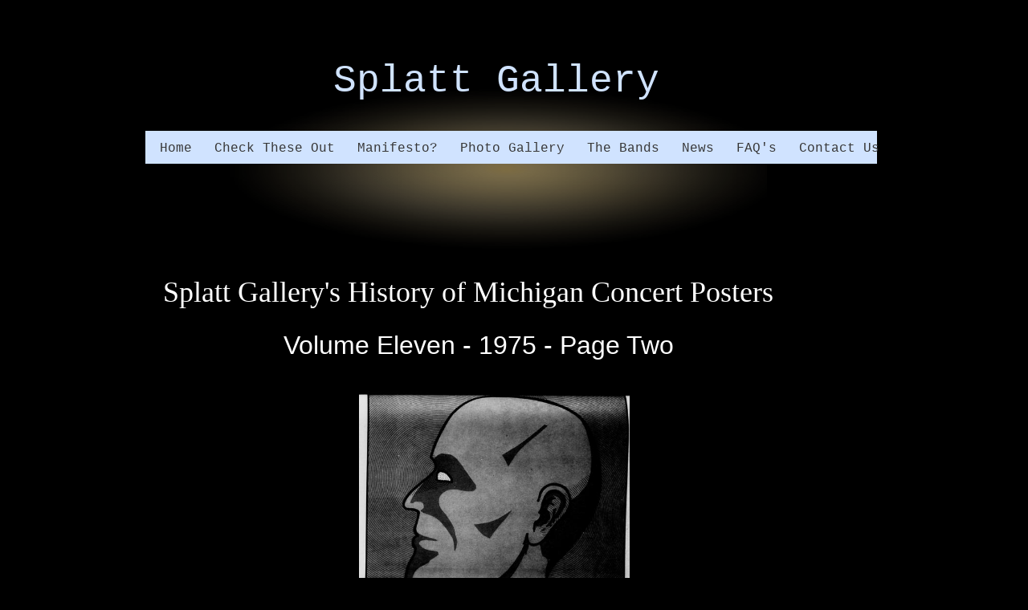

--- FILE ---
content_type: text/html
request_url: http://www.splattgallery.com/Vol11p2.html
body_size: 15730
content:
<!DOCTYPE html>
<html>
	<head>
		<!-- <hs:metatags> -->
		<meta http-equiv="Content-Type" content="text/html; charset=UTF-8">
		<meta name="generator" content="Homestead SiteBuilder">
		<!-- </hs:metatags> --><!-- <hs:headinclude> -->
		<link rel="stylesheet" href="/~master/master_css.css">
		<style type="text/css">
		#footer
		{
			font-family:Georgia;
			font-size:11px;
			color:#d0e3ff;
			padding: 20px 0 10px;
		}
		#footer a
		{
			color:#d0e3ff;
			text-decoration: underline;
		}
		</style>
		<script src="/~site/javascript/jquery-1.4.2.min.js" type="text/javascript">
		</script>
		<script type="text/javascript">
			<!--
							
		var masterBottom = 323;
		if (typeof jQuery != 'undefined') {
		$(document).ready(function(){
		  try{var footerTop = 0;var curPageBottom = 0;
		    if (typeof nPageBottom == 'undefined'){
		      $('div[id^="element"]').each(function(i){
		        var top = $(this).css('top');
		        var height = $(this).css('height');
		        top = parseInt(top.substring(0,top.length - 2));
		        height = parseInt(height.substring(0,height.length - 2));
		        if ((top + height) > curPageBottom){curPageBottom = top + height;}
		      });
		    }else{curPageBottom = nPageBottom;}
		    footerTop = masterBottom > curPageBottom ? masterBottom : curPageBottom;
		    $('#footer').css('top', footerTop + 'px');
		  }catch (e){$('#footer').hide();}
		});
		}


						//-->
		</script>
		
		<STYLE type="text/css">
			<!--
							.navBackgroundQuickSiteMain { background-image:url('/~media/elements/LayoutClipart/undefined'); background-position: undefined; background-repeat:no-repeat }
							.navBackgroundSelectedQuickSiteMain { background-image:url('/~media/elements/LayoutClipart/undefined'); background-position: undefined; background-repeat:no-repeat }
						-->
		</STYLE>
		<script type="text/javascript" src="/~site/Elements/HCUser_Forms_Submit/FormValidation.js">
		</script>
	<!-- </hs:headinclude> -->
		

	
		<!-- <hs:title> -->
		<title>Vol11p2</title>
		<!-- </hs:title> -->
		<script type="text/javascript">
			<!--
						function reDo() {
						        top.location.reload();
						}
						if (navigator.appName == 'Netscape' && parseInt(navigator.appVersion) < 5) {
						        top.onresize = reDo;
						}
						dom=document.getElementById
					//-->
		</script>
		<script type="text/javascript">
			<!--
							  
						
  var strRelativePagePath = "Vol11p2.html".toLowerCase();
  
						
  var strRelativePathToRoot = "";
  



						//-->
		</script>
		<link rel="stylesheet" href="/~media/elements/Text/font_styles_ns4.css" type="text/css">
		<link rel="stylesheet" href="https://fonts.googleapis.com/css?family=Abril+Fatface|Allerta|Arvo|Bitter|Bree+Serif|Cabin|Cookie|Domine|Droid+Sans|Droid+Serif|Grand+Hotel|Josefin+Slab|Lato|Lobster|Lora|Merriweather|Monda|Montserrat|Offside|Old+Standard+TT|Open+Sans|Open+Sans+Condensed|Oswald|Playfair+Display|PT+Sans|PT+Serif|Raleway|Roboto|Roboto+Condensed|Roboto+Slab|Sanchez|Source+Sans+Pro|Tangerine|Ubuntu|Vollkorn|Yanone+Kaffeesatz" type="text/css">
		<style type="text/css">
			@import url(/~media/elements/Text/font_styles.css);
			div.lpxcenterpageouter { text-align: center; position: absolute; top: 0px; left: 0px; width: 100% }
		</style>
		<script type="text/javascript">
			<!--
							var unique_id = new Array();
			var form_name = new Array();
			var required = new Array();
			var req_message = new Array();

						//-->
		</script>
		
		<script type="text/javascript" src="/~site/Elements/HCUser_Forms_Submit/FormValidation.js">
		</script>
	</head>
	<body onload="" id="element1" onunload="" scroll="auto">
		<noscript>
			<img height="40" width="373" border="0" alt="" src="/~media/elements/shared/javascript_disabled.gif">
		</noscript>
		<div class="lpxcenterpageouter"><div class="lpxcenterpageinner"><!-- <hs:bodyinclude> --><!-- <hs:master4> --><div id="master4" style="position: absolute; width: 970px; height: 224px; z-index: 0;"><table cellspacing="0" border="0" cellpadding="0"><tr><td height="224" bgcolor="#000000" width="970"><img height="224" width="970" title="" alt="" style="display: block;" src="/~site/siteapps/shapes.action?CMD=GetRectangleGif&r=0&g=0&b=0"></td></tr></table></div><!-- </hs:master4> --><!-- <hs:master24> --><div id="master24" style="position: absolute; top: 147px; left: 35px; width: 910px; height: 73px; z-index: 1;"><div style="overflow: hidden; height: 73px; width: 910px; border: 0px solid #52A8EC; border-radius: 0px; box-shadow: none;"><img height="73" width="910" style="display: block; border-radius: 0px;" title="" alt="" src="/files/MasterImages/nav_bar_shadow.png" /></div></div><!-- </hs:master24> --><!-- <hs:master9> --><div id="master9" style="position: absolute; top: 99px; left: 157px; width: 668px; height: 224px; z-index: 2;"><div style="overflow: hidden; height: 224px; width: 668px; border: 0px solid #52A8EC; border-radius: 0px; box-shadow: none;"><img height="224" width="668" style="display: block; border-radius: 0px;" title="" alt="" src="/files/MasterImages/shadow_top_circletyp.png" /></div></div><!-- </hs:master9> --><!-- <hs:master14> --><div id="master14" style="position: absolute; top: 163px; left: 51px; width: 911px; height: 41px; z-index: 3;"><table cellspacing="0" border="0" cellpadding="0"><tr><td height="41" bgcolor="#d0e3ff" width="911"><img height="41" width="911" title="" alt="" style="display: block;" src="/~site/siteapps/shapes.action?CMD=GetRectangleGif&r=208&g=227&b=255"></td></tr></table></div><!-- </hs:master14> --><!-- <hs:master18> --><div id="master18" style="position: absolute; top: 76px; left: 65px; width: 846px; height: 50px; z-index: 4;"><div style="font-size: 1px; line-height: 1px;" align="center"><font face="'Courier New', Courier, monospace" color="#d0e3ff" class="size36 Courier36">Splatt Gallery<br></font></div></div><!-- </hs:master18> --><!-- <hs:master17> --><div id="master17" style="position: absolute; top: 176px; left: 69px; width: 874px; height: 18px; z-index: 5;"><div align="left"><SCRIPT type="text/javascript">var nav_element_id="master17";</SCRIPT><div id="nav_version" style="display:none;">1</div><SCRIPT TYPE="text/javascript" SRC="/~navs/QuickSiteMain.js"></SCRIPT><TABLE ID="ntb" CELLSPACING="0" CELLPADDING="0" BORDER="0" ><TR ALIGN="CENTER" VALIGN="MIDDLE"><TD><TABLE CELLSPACING="0" CELLPADDING="0" BORDER="0"><TR><TD ALIGN="center" VALIGN="MIDDLE" NOWRAP="NOWRAP" id="QuickSiteMain_Link1" style="cursor: pointer;cursor: hand;color:#373737;font-size: 1px; line-height: 1px;" onmouseover="doMouseChange(nav_QuickSiteMain,this,'1',true);" onmouseout="doMouseChange(nav_QuickSiteMain,this,'1',false);"><A HREF="/index.html" TARGET="_self" STYLE="text-decoration:none;" NAME="Home"><FONT ID="QuickSiteMain_f1" FACE="'Courier New', Courier, monospace" CLASS="size12 Courier12" STYLE="color:#373737">Home</FONT><IMG SRC="/tp.gif" WIDTH="14.0" HEIGHT="1" BORDER="0"></A></TD><TD ALIGN="center" VALIGN="MIDDLE" NOWRAP="NOWRAP" id="QuickSiteMain_Link2" style="cursor: pointer;cursor: hand;color:#373737;font-size: 1px; line-height: 1px;" onmouseover="doMouseChange(nav_QuickSiteMain,this,'2',true);" onmouseout="doMouseChange(nav_QuickSiteMain,this,'2',false);"><A HREF="/aboutbio.html" TARGET="_self" STYLE="text-decoration:none;" NAME="Check These Out"><IMG SRC="/tp.gif" WIDTH="14.0" HEIGHT="1" BORDER="0"><FONT ID="QuickSiteMain_f2" FACE="'Courier New', Courier, monospace" CLASS="size12 Courier12" STYLE="color:#373737">Check&nbsp;These&nbsp;Out</FONT><IMG SRC="/tp.gif" WIDTH="14.0" HEIGHT="1" BORDER="0"></A></TD><TD ALIGN="center" VALIGN="MIDDLE" NOWRAP="NOWRAP" id="QuickSiteMain_Link3" style="cursor: pointer;cursor: hand;color:#373737;font-size: 1px; line-height: 1px;" onmouseover="doMouseChange(nav_QuickSiteMain,this,'3',true);" onmouseout="doMouseChange(nav_QuickSiteMain,this,'3',false);"><A HREF="/Manifesto.html" TARGET="_self" STYLE="text-decoration:none;" NAME="Manifesto?"><IMG SRC="/tp.gif" WIDTH="14.0" HEIGHT="1" BORDER="0"><FONT ID="QuickSiteMain_f3" FACE="'Courier New', Courier, monospace" CLASS="size12 Courier12" STYLE="color:#373737">Manifesto?</FONT><IMG SRC="/tp.gif" WIDTH="14.0" HEIGHT="1" BORDER="0"></A></TD><TD ALIGN="center" VALIGN="MIDDLE" NOWRAP="NOWRAP" id="QuickSiteMain_Link4" style="cursor: pointer;cursor: hand;color:#373737;font-size: 1px; line-height: 1px;" onmouseover="doMouseChange(nav_QuickSiteMain,this,'4',true);" onmouseout="doMouseChange(nav_QuickSiteMain,this,'4',false);"><A HREF="/gallery.html" TARGET="_self" STYLE="text-decoration:none;" NAME="Photo Gallery"><IMG SRC="/tp.gif" WIDTH="14.0" HEIGHT="1" BORDER="0"><FONT ID="QuickSiteMain_f4" FACE="'Courier New', Courier, monospace" CLASS="size12 Courier12" STYLE="color:#373737">Photo&nbsp;Gallery</FONT><IMG SRC="/tp.gif" WIDTH="14.0" HEIGHT="1" BORDER="0"></A></TD><TD ALIGN="center" VALIGN="MIDDLE" NOWRAP="NOWRAP" id="QuickSiteMain_Link5" style="cursor: pointer;cursor: hand;color:#373737;font-size: 1px; line-height: 1px;" onmouseover="doMouseChange(nav_QuickSiteMain,this,'5',true);" onmouseout="doMouseChange(nav_QuickSiteMain,this,'5',false);"><A HREF="/The-Bands.html" TARGET="_self" STYLE="text-decoration:none;" NAME="The Bands"><IMG SRC="/tp.gif" WIDTH="14.0" HEIGHT="1" BORDER="0"><FONT ID="QuickSiteMain_f5" FACE="'Courier New', Courier, monospace" CLASS="size12 Courier12" STYLE="color:#373737">The&nbsp;Bands</FONT><IMG SRC="/tp.gif" WIDTH="14.0" HEIGHT="1" BORDER="0"></A></TD><TD ALIGN="center" VALIGN="MIDDLE" NOWRAP="NOWRAP" id="QuickSiteMain_Link6" style="cursor: pointer;cursor: hand;color:#373737;font-size: 1px; line-height: 1px;" onmouseover="doMouseChange(nav_QuickSiteMain,this,'6',true);" onmouseout="doMouseChange(nav_QuickSiteMain,this,'6',false);"><A HREF="/news.html" TARGET="_self" STYLE="text-decoration:none;" NAME="News"><IMG SRC="/tp.gif" WIDTH="14.0" HEIGHT="1" BORDER="0"><FONT ID="QuickSiteMain_f6" FACE="'Courier New', Courier, monospace" CLASS="size12 Courier12" STYLE="color:#373737">News</FONT><IMG SRC="/tp.gif" WIDTH="14.0" HEIGHT="1" BORDER="0"></A></TD><TD ALIGN="center" VALIGN="MIDDLE" NOWRAP="NOWRAP" id="QuickSiteMain_Link7" style="cursor: pointer;cursor: hand;color:#373737;font-size: 1px; line-height: 1px;" onmouseover="doMouseChange(nav_QuickSiteMain,this,'7',true);" onmouseout="doMouseChange(nav_QuickSiteMain,this,'7',false);"><A HREF="/FAQ.html" TARGET="_self" STYLE="text-decoration:none;" NAME="FAQ's"><IMG SRC="/tp.gif" WIDTH="14.0" HEIGHT="1" BORDER="0"><FONT ID="QuickSiteMain_f7" FACE="'Courier New', Courier, monospace" CLASS="size12 Courier12" STYLE="color:#373737">FAQ's</FONT><IMG SRC="/tp.gif" WIDTH="14.0" HEIGHT="1" BORDER="0"></A></TD><TD ALIGN="center" VALIGN="MIDDLE" NOWRAP="NOWRAP" id="QuickSiteMain_Link8" style="cursor: pointer;cursor: hand;color:#373737;font-size: 1px; line-height: 1px;" onmouseover="doMouseChange(nav_QuickSiteMain,this,'8',true);" onmouseout="doMouseChange(nav_QuickSiteMain,this,'8',false);"><A HREF="/contactmap.html" TARGET="_self" STYLE="text-decoration:none;" NAME="Contact Us"><IMG SRC="/tp.gif" WIDTH="14.0" HEIGHT="1" BORDER="0"><FONT ID="QuickSiteMain_f8" FACE="'Courier New', Courier, monospace" CLASS="size12 Courier12" STYLE="color:#373737">Contact&nbsp;Us</FONT></A></TD></TR></TABLE></TD></TR></TABLE><BR/><script type="text/javascript">
	if(typeof(addMouseAndStyleSupportQuickSiteMain) == 'undefined' && typeof(nav_element_id) != 'undefined'){
		var elementDefnDiv = document.getElementById(nav_element_id);
		var tbWasIdentified = 'false';
		for(var i=0;i<elementDefnDiv.childNodes.length;i++){
			if(elementDefnDiv.childNodes[i].tagName == 'DIV') {
				var childDiv = elementDefnDiv.childNodes[i];
				for(var j=0;j<childDiv.childNodes.length;j++){
					if(childDiv.childNodes[j].tagName == 'TABLE' && childDiv.childNodes[j].id == 'ntb'){
						childDiv.childNodes[j].style.display='none';
						tbWasIdentified = 'true';
					}
					if(tbWasIdentified == 'true'){
						break;
					}
				}
			}
			if(tbWasIdentified == 'true'){
				break;
			}
		}
	} else {
		addMouseAndStyleSupportQuickSiteMain(nav_QuickSiteMain);
	}
</script></div></div><!-- </hs:master17> --><!-- <hs:master27> --><div id="master27" style="position: absolute; top: 50px; left: 50px; width: 300px; height: 20px; z-index: 6;"><div style="font-size: 1px; line-height: 1px;"><font face="Helvetica, Arial, sans-serif" color="#000000" class="size10 Helvetica10">Double click here to add text.<br></font></div></div><!-- </hs:master27> --><!-- <hs:footer> --><div id="footer" style="position:absolute; top: 1500px; left: 0px; width: 1020px; text-align: center;"><span>Website Designed<script src="/~globals/footer.js" type="text/javascript"></script> at Homestead&#153; <a target="_blank" href="https://www.homestead.com/">Design a Website</a> and <a target="_blank" href="https://listings.homestead.com">List Your Business</a></span></div><!-- </hs:footer> --><!-- </hs:bodyinclude> --><!-- <hs:element40> --><div id="element40" style="position: absolute; top: 343px; left: 73px; width: 827px; height: 41px; z-index: 1000;"><div style="font-size: 1px; line-height: 1px;"><font face="Georgia, Times, serif" color="#FFFFFF" class="size28 Georgia28">Splatt Gallery&#39;s History of Michigan Concert Posters<br></font></div></div><!-- </hs:element40> --><!-- <hs:element51> --><div id="element51" style="position: absolute; top: 412px; left: 223px; width: 504px; height: 36px; z-index: 1001;"><div style="font-size: 1px; line-height: 1px;"><font face="Helvetica, Arial, sans-serif" color="#FFFFFF" class="size24 Helvetica24">Volume Eleven - 1975 - Page Two<br></font></div></div><!-- </hs:element51> --><!-- <hs:element52> --><div id="element52" style="position: absolute; top: 487px; left: 317px; width: 337px; height: 476px; z-index: 1002;"><div style="overflow: hidden; height: 476px; width: 337px; border: 0px solid #52A8EC; border-radius: 0px; box-shadow: none;"><img height="476" width="337" style="display: block; border-radius: 0px;" title="" alt="" src="dethist1975-02-07-stnws.jpg" /></div></div><!-- </hs:element52> --><!-- <hs:element53> --><div id="element53" style="position: absolute; top: 979px; left: 100px; width: 800px; height: 95px; z-index: 1003;"><div style="font-size: 1px; line-height: 1px;"><font face="Helvetica, Arial, sans-serif" color="#BEC4FD" class="size12 Helvetica12">Gordon Carleton</font><font face="Helvetica, Arial, sans-serif" color="#FFFFFF" class="size12 Helvetica12"> was the most prolific staff illustrator for the State News newspaper in East Lansing, Michigan, his drawings appeared on nearly every page, accompanying news stories, stories regarding MSU, and for the ads of many local businesses. He didn’t do many for the bars and the concerts which is why few of his pieces have been included here, but this full-page illustration for a special section of the </font><font face="Helvetica, Arial, sans-serif" color="#F4CE53" class="size12 Helvetica12">February 7, 1975</font><font face="Helvetica, Arial, sans-serif" color="#FFFFFF" class="size12 Helvetica12"> edition is an atypical, but nice example of his work.<br></font></div></div><!-- </hs:element53> --><!-- <hs:element54> --><div id="element54" style="position: absolute; top: 1100px; left: 327px; width: 321px; height: 480px; z-index: 1004;"><div style="overflow: hidden; height: 480px; width: 321px; border: 0px solid #52A8EC; border-radius: 0px; box-shadow: none;"><img height="480" width="321" style="display: block; border-radius: 0px;" title="" alt="" src="dethist1975-02-08-tribe3-1.jpg" /></div></div><!-- </hs:element54> --><!-- <hs:element55> --><div id="element55" style="position: absolute; top: 29979px; left: 353px; width: 300px; height: 20px; z-index: 1005;"><div style="font-size: 1px; line-height: 1px;"><font face="Helvetica, Arial, sans-serif" color="#B91806" class="size10 Helvetica10">**********************************************************<br></font></div></div><!-- </hs:element55> --><!-- <hs:element56> --><div id="element56" style="position: absolute; top: 1600px; left: 79px; width: 832px; height: 48px; z-index: 1006;"><div style="font-size: 1px; line-height: 1px;"><font face="Helvetica, Arial, sans-serif" color="#FFFFFF" class="size12 Helvetica12">A full-page Discount Records ad for the album “Ghosts” by the Strawbs, released at the time that the English band made their fifth Michigan appearance, at the Michigan Palace in Detroit on </font><font face="Helvetica, Arial, sans-serif" color="#F4CE53" class="size12 Helvetica12">February 8, 1975</font><font face="Helvetica, Arial, sans-serif" color="#FFFFFF" class="size12 Helvetica12">.<br></font></div></div><!-- </hs:element56> --><!-- <hs:element57> --><div id="element57" style="position: absolute; top: 1942px; left: 319px; width: 393px; height: 527px; z-index: 1007;"><div style="overflow: hidden; height: 527px; width: 393px; border: 0px solid #52A8EC; border-radius: 0px; box-shadow: none;"><img height="527" width="393" style="display: block; border-radius: 0px;" title="" alt="" src="dethist1975-02-08-bbelv4.jpg" /></div></div><!-- </hs:element57> --><!-- <hs:element58> --><div id="element58" style="position: absolute; top: 2488px; left: 104px; width: 779px; height: 40px; z-index: 1008;"><div style="font-size: 1px; line-height: 1px;"><font face="Helvetica, Arial, sans-serif" color="#FFFFFF" class="size12 Helvetica12">An ad for CTI/Kudu Records which were being distributed by Motown Records, in the </font><font face="Helvetica, Arial, sans-serif" color="#F4CE53" class="size12 Helvetica12">February 8, 1975</font><font face="Helvetica, Arial, sans-serif" color="#FFFFFF" class="size12 Helvetica12"> issue of Billboard magazine.<br></font></div></div><!-- </hs:element58> --><!-- <hs:element59> --><div id="element59" style="position: absolute; top: 2572px; left: 415px; width: 191px; height: 183px; z-index: 1009;"><div style="overflow: hidden; height: 183px; width: 191px; border: 0px solid #52A8EC; border-radius: 0px; box-shadow: none;"><img height="183" width="191" style="display: block; border-radius: 0px;" title="" alt="" src="dethist1975-02-10ford.jpg" /></div></div><!-- </hs:element59> --><!-- <hs:element60> --><div id="element60" style="position: absolute; top: 2776px; left: 99px; width: 813px; height: 25px; z-index: 1010;"><div style="font-size: 1px; line-height: 1px;"><font face="Helvetica, Arial, sans-serif" color="#FFFFFF" class="size12 Helvetica12">Newspaper ad for the first Michigan appearance by Queen, at the Ford Auditorium in Detroit on </font><font face="Helvetica, Arial, sans-serif" color="#F4CE53" class="size12 Helvetica12">February 10, 1975</font><font face="Helvetica, Arial, sans-serif" color="#FFFFFF" class="size12 Helvetica12">.<br></font></div></div><!-- </hs:element60> --><!-- <hs:element61> --><div id="element61" style="position: absolute; top: 2839px; left: 302px; width: 414px; height: 551px; z-index: 1011;"><div style="overflow: hidden; height: 551px; width: 414px; border: 0px solid #52A8EC; border-radius: 0px; box-shadow: none;"><img height="551" width="414" style="display: block; border-radius: 0px;" title="" alt="" src="dethist1975-02-10-creem.jpg" /></div></div><!-- </hs:element61> --><!-- <hs:element62> --><div id="element62" style="position: absolute; top: 3414px; left: 150px; width: 739px; height: 42px; z-index: 1012;"><div style="font-size: 1px; line-height: 1px;"><font face="Helvetica, Arial, sans-serif" color="#FFFFFF" class="size12 Helvetica12">An Elektra Records ad for Queen with tour dates, including their first Michigan appearance, at the Ford Auditorium in Detroit on </font><font face="Helvetica, Arial, sans-serif" color="#F4CE53" class="size12 Helvetica12">February 10, 1975</font><font face="Helvetica, Arial, sans-serif" color="#FFFFFF" class="size12 Helvetica12">.<br></font></div></div><!-- </hs:element62> --><!-- <hs:element63> --><div id="element63" style="position: absolute; top: 3486px; left: 362px; width: 298px; height: 411px; z-index: 1013;"><div style="overflow: hidden; height: 411px; width: 298px; border: 0px solid #52A8EC; border-radius: 0px; box-shadow: none;"><img height="411" width="298" style="display: block; border-radius: 0px;" title="" alt="" src="dethist1975-02-10-sheldeo.jpg" /></div></div><!-- </hs:element63> --><!-- <hs:element64> --><div id="element64" style="position: absolute; top: 3915px; left: 116px; width: 808px; height: 234px; z-index: 1014;"><div style="font-size: 1px; line-height: 1px;"><font face="Helvetica, Arial, sans-serif" color="#FFFFFF" class="size12 Helvetica12">The schedule for the Savoy in Detroit, Michigan starting with Deodato on </font><font face="Helvetica, Arial, sans-serif" color="#F4CE53" class="size12 Helvetica12">February 10, 1975</font><font face="Helvetica, Arial, sans-serif" color="#FFFFFF" class="size12 Helvetica12">, followed by Muddy Waters and Grover Washington Jr. It was the third Michigan appearance for Brazilian musician Eumir Deodato, but his first as a headlining act.<br></font></div><div style="font-size: 1px; line-height: 1px;"><font face="Helvetica, Arial, sans-serif" color="#FFFFFF" class="size12 Helvetica12"><br></font></div><div style="font-size: 1px; line-height: 1px;"><font face="Helvetica, Arial, sans-serif" color="#FFFFFF" class="size12 Helvetica12">His 1973 rendition of the Richard Strauss composition “Also sprach Zarathustra” was a surprise hit, reaching #2 on the Billboard Hot 100 and winning the 1974 Grammy Award for Best Pop Instrumental Performance. The amazing line-up on the track, with Deodato on keyboards, was Ron Carter and Stanley Clarke, both on bass, Billy Cobham on drums, John Tropea and Jay Berliner on guitars, Airto Moreira on percussion and Ray Barretto on congas.<br></font></div><div style="font-size: 1px; line-height: 1px;"><font face="Helvetica, Arial, sans-serif" color="#FFFFFF" class="size12 Helvetica12"><br></font></div><div style="font-size: 1px; line-height: 1px;"><font face="Helvetica, Arial, sans-serif" color="#FFFFFF" class="size12 Helvetica12">Deodato - Also sprach Zarathustra (1973)<br></font></div><div style="font-size: 1px; line-height: 1px;"><font face="Helvetica, Arial, sans-serif" color="#F4CE53" class="size12 Helvetica12">https://www.youtube.com/watch?v=RJKsp9_L24Q<br></font></div><div style="font-size: 1px; line-height: 1px;"><font face="Helvetica, Arial, sans-serif" color="#FFFFFF" class="size12 Helvetica12"><br></font></div></div><!-- </hs:element64> --><!-- <hs:element65> --><div id="element65" style="position: absolute; top: 4172px; left: 263px; width: 196px; height: 440px; z-index: 1015;"><div style="overflow: hidden; height: 440px; width: 196px; border: 0px solid #52A8EC; border-radius: 0px; box-shadow: none;"><img height="440" width="196" style="display: block; border-radius: 0px;" title="" alt="" src="dethist1975-02-12faces2.jpg" /></div></div><!-- </hs:element65> --><!-- <hs:element66> --><div id="element66" style="position: absolute; top: 4631px; left: 152px; width: 760px; height: 59px; z-index: 1016;"><div style="font-size: 1px; line-height: 1px;"><font face="Helvetica, Arial, sans-serif" color="#FFFFFF" class="size12 Helvetica12">An ad for Rod Stewart and the Faces, with Blue Oyster Cult at Wings Stadium in Kalamazoo, Michigan on </font><font face="Helvetica, Arial, sans-serif" color="#F4CE53" class="size12 Helvetica12">February 12, 1975</font><font face="Helvetica, Arial, sans-serif" color="#FFFFFF" class="size12 Helvetica12">. Two days later, Stewart and the Faces appeared at Cobo Arena in Detroit, on the 14th, with opening group Man.<br></font></div></div><!-- </hs:element66> --><!-- <hs:element67> --><div id="element67" style="position: absolute; top: 4712px; left: 300px; width: 445px; height: 594px; z-index: 1017;"><div style="overflow: hidden; height: 594px; width: 445px; border: 0px solid #52A8EC; border-radius: 0px; box-shadow: none;"><img height="594" width="445" style="display: block; border-radius: 0px;" title="" alt="" src="dethist1975-02-12-s-l1600-t2.jpg" /></div></div><!-- </hs:element67> --><!-- <hs:element68> --><div id="element68" style="position: absolute; top: 5325px; left: 114px; width: 794px; height: 43px; z-index: 1018;"><div style="font-size: 1px; line-height: 1px;"><font face="Helvetica, Arial, sans-serif" color="#FFFFFF" class="size12 Helvetica12">Poster for a Rod Stewart and Faces tour, including two Michigan shows, in the second and third slots, at Wings Stadium in Kalamazoo on </font><font face="Helvetica, Arial, sans-serif" color="#F4CE53" class="size12 Helvetica12">February 12, 1975</font><font face="Helvetica, Arial, sans-serif" color="#FFFFFF" class="size12 Helvetica12">, and at Cobo Arena in Detroit, on the 14th, both already sold out.<br></font></div></div><!-- </hs:element68> --><!-- <hs:element69> --><div id="element69" style="position: absolute; top: 5387px; left: 334px; width: 359px; height: 540px; z-index: 1019;"><div style="overflow: hidden; height: 540px; width: 359px; border: 0px solid #52A8EC; border-radius: 0px; box-shadow: none;"><img height="540" width="359" style="display: block; border-radius: 0px;" title="" alt="" src="dethist1975-02-13-bigc.jpg" /></div></div><!-- </hs:element69> --><!-- <hs:element70> --><div id="element70" style="position: absolute; top: 5942px; left: 76px; width: 894px; height: 28px; z-index: 1020;"><div style="font-size: 1px; line-height: 1px;"><font face="Helvetica, Arial, sans-serif" color="#FFFFFF" class="size12 Helvetica12">Poster by </font><font face="Helvetica, Arial, sans-serif" color="#BEC4FD" class="size12 Helvetica12">Ken Featherston</font><font face="Helvetica, Arial, sans-serif" color="#FFFFFF" class="size12 Helvetica12"> for Commander Cody at the Armadillo World Headquarters in Austin, Texas, </font><font face="Helvetica, Arial, sans-serif" color="#F4CE53" class="size12 Helvetica12">February 13-14, 1975</font><font face="Helvetica, Arial, sans-serif" color="#FFFFFF" class="size12 Helvetica12">.<br></font></div></div><!-- </hs:element70> --><!-- <hs:element71> --><div id="element71" style="position: absolute; top: 6002px; left: 349px; width: 327px; height: 434px; z-index: 1021;"><div style="overflow: hidden; height: 434px; width: 327px; border: 0px solid #52A8EC; border-radius: 0px; box-shadow: none;"><img height="434" width="327" style="display: block; border-radius: 0px;" title="" alt="" src="dethist1975-02-13-Image-1482589211j.jpg" /></div></div><!-- </hs:element71> --><!-- <hs:element72> --><div id="element72" style="position: absolute; top: 6455px; left: 113px; width: 828px; height: 30px; z-index: 1022;"><div style="font-size: 1px; line-height: 1px;"><font face="Helvetica, Arial, sans-serif" color="#FFFFFF" class="size12 Helvetica12">Poster with Parliament-Funkadelic at Radio City Music Hall in New York City for eight shows, </font><font face="Helvetica, Arial, sans-serif" color="#F4CE53" class="size12 Helvetica12">February 13-19, 1975</font><font face="Helvetica, Arial, sans-serif" color="#FFFFFF" class="size12 Helvetica12">.<br></font></div></div><!-- </hs:element72> --><!-- <hs:element73> --><div id="element73" style="position: absolute; top: 6516px; left: 343px; width: 342px; height: 445px; z-index: 1023;"><div style="overflow: hidden; height: 445px; width: 342px; border: 0px solid #52A8EC; border-radius: 0px; box-shadow: none;"><img height="445" width="342" style="display: block; border-radius: 0px;" title="" alt="" src="dethist1975-02-14-2ZS04YW-j-t.jpg" /></div></div><!-- </hs:element73> --><!-- <hs:element74> --><div id="element74" style="position: absolute; top: 6976px; left: 142px; width: 740px; height: 27px; z-index: 1024;"><div style="font-size: 1px; line-height: 1px;"><font face="Helvetica, Arial, sans-serif" color="#FFFFFF" class="size12 Helvetica12">Poster/ad for Marvin Gaye at the Apollo Theatre in Harlem, NYC on Valentine’s Day, </font><font face="Helvetica, Arial, sans-serif" color="#F4CE53" class="size12 Helvetica12">February 14, 1975</font><font face="Helvetica, Arial, sans-serif" color="#FFFFFF" class="size12 Helvetica12">.<br></font></div></div><!-- </hs:element74> --><!-- <hs:element77> --><div id="element77" style="position: absolute; top: 7037px; left: 378px; width: 273px; height: 393px; z-index: 1025;"><div style="overflow: hidden; height: 393px; width: 273px; border: 0px solid #52A8EC; border-radius: 0px; box-shadow: none;"><img height="393" width="273" style="display: block; border-radius: 0px;" title="" alt="" src="dethist1975-02-14savoy_8.jpg" /></div></div><!-- </hs:element77> --><!-- <hs:element78> --><div id="element78" style="position: absolute; top: 7450px; left: 177px; width: 701px; height: 29px; z-index: 1026;"><div style="font-size: 1px; line-height: 1px;"><font face="Helvetica, Arial, sans-serif" color="#FFFFFF" class="size12 Helvetica12">The schedule for the Savoy in Detroit, Michigan starting with Muddy Waters on </font><font face="Helvetica, Arial, sans-serif" color="#F4CE53" class="size12 Helvetica12">February 14, 1975</font><font face="Helvetica, Arial, sans-serif" color="#FFFFFF" class="size12 Helvetica12">.<br></font></div></div><!-- </hs:element78> --><!-- <hs:element79> --><div id="element79" style="position: absolute; top: 7500px; left: 323px; width: 390px; height: 470px; z-index: 1027;"><div style="overflow: hidden; height: 470px; width: 390px; border: 0px solid #52A8EC; border-radius: 0px; box-shadow: none;"><img height="470" width="390" style="display: block; border-radius: 0px;" title="" alt="" src="dethist1975-02-15-stnws5.jpg" /></div></div><!-- </hs:element79> --><!-- <hs:element80> --><div id="element80" style="position: absolute; top: 7986px; left: 182px; width: 697px; height: 46px; z-index: 1028;"><div style="font-size: 1px; line-height: 1px;"><font face="Helvetica, Arial, sans-serif" color="#FFFFFF" class="size12 Helvetica12">Poster/ad by </font><font face="Helvetica, Arial, sans-serif" color="#BEC4FD" class="size12 Helvetica12">Ted Echterling</font><font face="Helvetica, Arial, sans-serif" color="#FFFFFF" class="size12 Helvetica12"> for a night of very avant-garde free jazz with Roscoe Mitchell, Henry Threadgill and Fred Hopkins at Michigan State University in East Lansing on </font><font face="Helvetica, Arial, sans-serif" color="#F4CE53" class="size12 Helvetica12">February 15, 1975</font><font face="Helvetica, Arial, sans-serif" color="#FFFFFF" class="size12 Helvetica12">.<br></font></div></div><!-- </hs:element80> --><!-- <hs:element81> --><div id="element81" style="position: absolute; top: 8056px; left: 256px; width: 494px; height: 394px; z-index: 1029;"><div style="overflow: hidden; height: 394px; width: 494px; border: 0px solid #52A8EC; border-radius: 0px; box-shadow: none;"><img height="394" width="494" style="display: block; border-radius: 0px;" title="" alt="" src="dethist1975-02-15-coll.jpg" /></div></div><!-- </hs:element81> --><!-- <hs:element82> --><div id="element82" style="position: absolute; top: 8471px; left: 166px; width: 662px; height: 32px; z-index: 1030;"><div style="font-size: 1px; line-height: 1px;"><font face="Helvetica, Arial, sans-serif" color="#FFFFFF" class="size12 Helvetica12">Posters for Ted Nugent &amp; the Amboy Dukes in Tulsa, Oklahoma on </font><font face="Helvetica, Arial, sans-serif" color="#F4CE53" class="size12 Helvetica12">February 15, 1975</font><font face="Helvetica, Arial, sans-serif" color="#FFFFFF" class="size12 Helvetica12">.<br></font></div></div><!-- </hs:element82> --><!-- <hs:element83> --><div id="element83" style="position: absolute; top: 8527px; left: 246px; width: 534px; height: 307px; z-index: 1031;"><div style="overflow: hidden; height: 307px; width: 534px; border: 0px solid #52A8EC; border-radius: 0px; box-shadow: none;"><img height="307" width="534" style="display: block; border-radius: 0px;" title="" alt="" src="dethist1975-02-15-collcc.jpg" /></div></div><!-- </hs:element83> --><!-- <hs:element84> --><div id="element84" style="position: absolute; top: 8855px; left: 141px; width: 730px; height: 51px; z-index: 1032;"><div style="font-size: 1px; line-height: 1px;"><font face="Helvetica, Arial, sans-serif" color="#FFFFFF" class="size12 Helvetica12">Ads for Commander Cody &amp; His Lost Planet Airmen in Dallas, Texas on </font><font face="Helvetica, Arial, sans-serif" color="#F4CE53" class="size12 Helvetica12">February 15, 1975</font><font face="Helvetica, Arial, sans-serif" color="#FFFFFF" class="size12 Helvetica12">, and five days later in West Hollywood, California for four nights, February 20-23.<br></font></div></div><!-- </hs:element84> --><!-- <hs:element85> --><div id="element85" style="position: absolute; top: 8924px; left: 354px; width: 335px; height: 503px; z-index: 1033;"><div style="overflow: hidden; height: 503px; width: 335px; border: 0px solid #52A8EC; border-radius: 0px; box-shadow: none;"><img height="503" width="335" style="display: block; border-radius: 0px;" title="" alt="" src="dethist1975-02-15-musicweek-c.jpg" /></div></div><!-- </hs:element85> --><!-- <hs:element86> --><div id="element86" style="position: absolute; top: 9442px; left: 150px; width: 736px; height: 61px; z-index: 1034;"><div style="font-size: 1px; line-height: 1px;"><font face="Helvetica, Arial, sans-serif" color="#FFFFFF" class="size12 Helvetica12">The 1974 Music Week Award winners, published in the </font><font face="Helvetica, Arial, sans-serif" color="#F4CE53" class="size12 Helvetica12">February 15, 1975</font><font face="Helvetica, Arial, sans-serif" color="#FFFFFF" class="size12 Helvetica12"> issue of the British music magazine, with two Michigan women in top spots, Diana Ross for Albums-Female and Suzi Quatro for Singles-Female.<br></font></div></div><!-- </hs:element86> --><!-- <hs:element88> --><div id="element88" style="position: absolute; top: 10022px; left: 146px; width: 775px; height: 65px; z-index: 1035;"><div style="font-size: 1px; line-height: 1px;"><font face="Helvetica, Arial, sans-serif" color="#FFFFFF" class="size12 Helvetica12">An ad for The Stables in East Lansing, Michigan with a nice six-night run by Sun Ra, </font><font face="Helvetica, Arial, sans-serif" color="#F4CE53" class="size12 Helvetica12">February 17-22, 1975</font><font face="Helvetica, Arial, sans-serif" color="#FFFFFF" class="size12 Helvetica12">. Having performed in the state at least 29 times since 1967, he would not return to Michigan for another two years.<br></font></div></div><!-- </hs:element88> --><!-- <hs:element89> --><div id="element89" style="position: absolute; top: 10108px; left: 375px; width: 273px; height: 392px; z-index: 1036;"><div style="overflow: hidden; height: 392px; width: 273px; border: 0px solid #52A8EC; border-radius: 0px; box-shadow: none;"><img height="392" width="273" style="display: block; border-radius: 0px;" title="" alt="" src="dethist1975-02-20mipal.jpg" /></div></div><!-- </hs:element89> --><!-- <hs:element90> --><div id="element90" style="position: absolute; top: 10518px; left: 188px; width: 714px; height: 126px; z-index: 1037;"><div style="font-size: 1px; line-height: 1px;"><font face="Helvetica, Arial, sans-serif" color="#FFFFFF" class="size12 Helvetica12">An ad for the Four Tops at the Michigan Palace in Detroit on </font><font face="Helvetica, Arial, sans-serif" color="#F4CE53" class="size12 Helvetica12">February 20, 1975</font><font face="Helvetica, Arial, sans-serif" color="#FFFFFF" class="size12 Helvetica12">. The group Luv’s Expression later provided the vocals for ex-Motown band leader Choker Campbell’s 1977 album “Street Scene”.<br></font></div><div style="font-size: 1px; line-height: 1px;"><font face="Helvetica, Arial, sans-serif" color="#FFFFFF" class="size12 Helvetica12"><br></font></div><div style="font-size: 1px; line-height: 1px;"><font face="Helvetica, Arial, sans-serif" color="#FFFFFF" class="size12 Helvetica12">Choker Campbell – Street Scene (1977)<br></font></div><div style="font-size: 1px; line-height: 1px;"><font face="Helvetica, Arial, sans-serif" color="#F4CE53" class="size12 Helvetica12">https://www.youtube.com/watch?v=JGvO5qHulQg<br></font></div><div style="font-size: 1px; line-height: 1px;"><font face="Helvetica, Arial, sans-serif" color="#FFFFFF" class="size12 Helvetica12"><br></font></div></div><!-- </hs:element90> --><!-- <hs:element91> --><div id="element91" style="position: absolute; top: 10667px; left: 263px; width: 248px; height: 284px; z-index: 1038;"><div style="overflow: hidden; height: 284px; width: 248px; border: 0px solid #52A8EC; border-radius: 0px; box-shadow: none;"><img height="284" width="248" style="display: block; border-radius: 0px;" title="" alt="" src="dethist1975-02-21a.jpg" /></div></div><!-- </hs:element91> --><!-- <hs:element92> --><div id="element92" style="position: absolute; top: 10666px; left: 525px; width: 258px; height: 286px; z-index: 1039;"><div style="overflow: hidden; height: 286px; width: 258px; border: 0px solid #52A8EC; border-radius: 0px; box-shadow: none;"><img height="286" width="258" style="display: block; border-radius: 0px;" title="" alt="" src="dethist1975-02-21-7fa2a2116e539d.jpg" /></div></div><!-- </hs:element92> --><!-- <hs:element93> --><div id="element93" style="position: absolute; top: 10975px; left: 184px; width: 712px; height: 48px; z-index: 1040;"><div style="font-size: 1px; line-height: 1px;"><font face="Helvetica, Arial, sans-serif" color="#FFFFFF" class="size12 Helvetica12">Poster/ad for ZZ Top at the Finch Fieldhouse in Mount Pleasant, Michigan on </font><font face="Helvetica, Arial, sans-serif" color="#F4CE53" class="size12 Helvetica12">February 21, 1975</font><font face="Helvetica, Arial, sans-serif" color="#FFFFFF" class="size12 Helvetica12">. Not mentioned is that the opening act was Rush.<br></font></div></div><!-- </hs:element93> --><!-- <hs:element94> --><div id="element94" style="position: absolute; top: 11036px; left: 374px; width: 288px; height: 313px; z-index: 1041;"><div style="overflow: hidden; height: 313px; width: 288px; border: 0px solid #52A8EC; border-radius: 0px; box-shadow: none;"><img height="313" width="288" style="display: block; border-radius: 0px;" title="" alt="" src="dethist1975-02-21_0.jpg" /></div></div><!-- </hs:element94> --><!-- <hs:element95> --><div id="element95" style="position: absolute; top: 11368px; left: 79px; width: 890px; height: 30px; z-index: 1042;"><div style="font-size: 1px; line-height: 1px;"><font face="Helvetica, Arial, sans-serif" color="#FFFFFF" class="size12 Helvetica12">A newspaper ad for Kris Kristofferson and Rita Coolidge at Eastern Michigan University in Ypsilanti on </font><font face="Helvetica, Arial, sans-serif" color="#F4CE53" class="size12 Helvetica12">February 21, 1975</font><font face="Helvetica, Arial, sans-serif" color="#FFFFFF" class="size12 Helvetica12">.<br></font></div></div><!-- </hs:element95> --><!-- <hs:element96> --><div id="element96" style="position: absolute; top: 11419px; left: 337px; width: 357px; height: 541px; z-index: 1043;"><div style="overflow: hidden; height: 541px; width: 357px; border: 0px solid #52A8EC; border-radius: 0px; box-shadow: none;"><img height="541" width="357" style="display: block; border-radius: 0px;" title="" alt="" src="dethist1975-02-21-IMG_0554J.jpg" /></div></div><!-- </hs:element96> --><!-- <hs:element97> --><div id="element97" style="position: absolute; top: 11984px; left: 187px; width: 685px; height: 52px; z-index: 1044;"><div style="font-size: 1px; line-height: 1px;"><font face="Helvetica, Arial, sans-serif" color="#FFFFFF" class="size12 Helvetica12">One of the greatest Ted Nugent &amp; the Amboy Dukes posters, by </font><font face="Helvetica, Arial, sans-serif" color="#BEC4FD" class="size12 Helvetica12">Micael Priest</font><font face="Helvetica, Arial, sans-serif" color="#FFFFFF" class="size12 Helvetica12"> for two shows at the Armadillo World Headquarters in Austin, Texas, </font><font face="Helvetica, Arial, sans-serif" color="#F4CE53" class="size12 Helvetica12">February 21-22, 1975</font><font face="Helvetica, Arial, sans-serif" color="#FFFFFF" class="size12 Helvetica12">.<br></font></div></div><!-- </hs:element97> --><!-- <hs:element98> --><div id="element98" style="position: absolute; top: 12050px; left: 408px; width: 227px; height: 213px; z-index: 1045;"><div style="overflow: hidden; height: 213px; width: 227px; border: 0px solid #52A8EC; border-radius: 0px; box-shadow: none;"><img height="213" width="227" style="display: block; border-radius: 0px;" title="" alt="" src="dethist1975-02-21amboy2.jpg" /></div></div><!-- </hs:element98> --><!-- <hs:element99> --><div id="element99" style="position: absolute; top: 12287px; left: 79px; width: 859px; height: 30px; z-index: 1046;"><div style="font-size: 1px; line-height: 1px;"><font face="Helvetica, Arial, sans-serif" color="#FFFFFF" class="size12 Helvetica12">Ad an for Ted Nugent &amp; the Amboy Dukes at the Armadillo World Headquarters in Austin, Texas, </font><font face="Helvetica, Arial, sans-serif" color="#F4CE53" class="size12 Helvetica12">February 21-22, 1975</font><font face="Helvetica, Arial, sans-serif" color="#FFFFFF" class="size12 Helvetica12">.<br></font></div></div><!-- </hs:element99> --><!-- <hs:element100> --><div id="element100" style="position: absolute; top: 12338px; left: 379px; width: 296px; height: 336px; z-index: 1047;"><div style="overflow: hidden; height: 336px; width: 296px; border: 0px solid #52A8EC; border-radius: 0px; box-shadow: none;"><img height="336" width="296" style="display: block; border-radius: 0px;" title="" alt="" src="dethist1975-02-22-9897723904_nweb2.jpg" /></div></div><!-- </hs:element100> --><!-- <hs:element101> --><div id="element101" style="position: absolute; top: 12695px; left: 161px; width: 761px; height: 45px; z-index: 1048;"><div style="font-size: 1px; line-height: 1px;"><font face="Helvetica, Arial, sans-serif" color="#FFFFFF" class="size12 Helvetica12">Non-descript poster for an appearance by Bob Seger &amp; the Silver Bullet Band with Catfish Hodge at East Detroit High School in Detroit, Michigan on </font><font face="Helvetica, Arial, sans-serif" color="#F4CE53" class="size12 Helvetica12">February 22, 1975</font><font face="Helvetica, Arial, sans-serif" color="#FFFFFF" class="size12 Helvetica12">.<br></font></div></div><!-- </hs:element101> --><!-- <hs:element102> --><div id="element102" style="position: absolute; top: 12762px; left: 345px; width: 356px; height: 447px; z-index: 1049;"><div style="overflow: hidden; height: 447px; width: 356px; border: 0px solid #52A8EC; border-radius: 0px; box-shadow: none;"><img height="447" width="356" style="display: block; border-radius: 0px;" title="" alt="" src="dethist1975-02-22-horowitzs-l1600-t.jpg" /></div></div><!-- </hs:element102> --><!-- <hs:element103> --><div id="element103" style="position: absolute; top: 13221px; left: 146px; width: 747px; height: 42px; z-index: 1050;"><div style="font-size: 1px; line-height: 1px;"><font face="Helvetica, Arial, sans-serif" color="#FFFFFF" class="size12 Helvetica12">Poster by </font><font face="Helvetica, Arial, sans-serif" color="#BEC4FD" class="size12 Helvetica12">Amy Horowitz</font><font face="Helvetica, Arial, sans-serif" color="#FFFFFF" class="size12 Helvetica12"> for Herbie Hancock with the Lyman Woodard Organization at Hill Auditorium in Ann Arbor, Michigan on </font><font face="Helvetica, Arial, sans-serif" color="#F4CE53" class="size12 Helvetica12">February 22, 1975</font><font face="Helvetica, Arial, sans-serif" color="#FFFFFF" class="size12 Helvetica12">.<br></font></div></div><!-- </hs:element103> --><!-- <hs:element104> --><div id="element104" style="position: absolute; top: 13681px; left: 395px; width: 245px; height: 459px; z-index: 1051;"><div style="overflow: hidden; height: 459px; width: 245px; border: 0px solid #52A8EC; border-radius: 0px; box-shadow: none;"><img height="459" width="245" style="display: block; border-radius: 0px;" title="" alt="" src="dethist1975-02-22-tribe2.jpg" /></div></div><!-- </hs:element104> --><!-- <hs:element105> --><div id="element105" style="position: absolute; top: 14156px; left: 151px; width: 746px; height: 47px; z-index: 1052;"><div style="font-size: 1px; line-height: 1px;"><font face="Helvetica, Arial, sans-serif" color="#FFFFFF" class="size12 Helvetica12">Discount Records ad with tie-in to the concert by Herbie Hancock with the Lyman Woodard Organization at Hill Auditorium in Ann Arbor, Michigan on </font><font face="Helvetica, Arial, sans-serif" color="#F4CE53" class="size12 Helvetica12">February 22, 1975</font><font face="Helvetica, Arial, sans-serif" color="#FFFFFF" class="size12 Helvetica12">.<br></font></div></div><!-- </hs:element105> --><!-- <hs:element106> --><div id="element106" style="position: absolute; top: 14233px; left: 284px; width: 429px; height: 577px; z-index: 1053;"><div style="overflow: hidden; height: 577px; width: 429px; border: 0px solid #52A8EC; border-radius: 0px; box-shadow: none;"><img height="577" width="429" style="display: block; border-radius: 0px;" title="" alt="" src="dethist1975-02-22-ccwb-t.jpg" /></div></div><!-- </hs:element106> --><!-- <hs:element107> --><div id="element107" style="position: absolute; top: 14828px; left: 160px; width: 737px; height: 41px; z-index: 1054;"><div style="font-size: 1px; line-height: 1px;"><font face="Helvetica, Arial, sans-serif" color="#FFFFFF" class="size12 Helvetica12">A full-page Warner Bros. Records ad in the </font><font face="Helvetica, Arial, sans-serif" color="#F4CE53" class="size12 Helvetica12">February 22, 1975</font><font face="Helvetica, Arial, sans-serif" color="#FFFFFF" class="size12 Helvetica12"> issue of Billboard magazine that includes the newly-signed Commander Cody &amp; His Lost Planet Airmen with their first album for the label.<br></font></div></div><!-- </hs:element107> --><!-- <hs:element108> --><div id="element108" style="position: absolute; top: 14897px; left: 173px; width: 338px; height: 438px; z-index: 1055;"><div style="overflow: hidden; height: 438px; width: 338px; border: 0px solid #52A8EC; border-radius: 0px; box-shadow: none;"><img height="438" width="338" style="display: block; border-radius: 0px;" title="" alt="" src="dethist1975-02-23-SUZI-QUATRO-COZY-POWELL-RAK-ROCKS-BRITTAIN-TOUR-1975c.jpg" /></div></div><!-- </hs:element108> --><!-- <hs:element109> --><div id="element109" style="position: absolute; top: 14895px; left: 523px; width: 332px; height: 441px; z-index: 1056;"><div style="overflow: hidden; height: 441px; width: 332px; border: 0px solid #52A8EC; border-radius: 0px; box-shadow: none;"><img height="441" width="332" style="display: block; border-radius: 0px;" title="" alt="" src="dethist1975-02-23-original-POSTER-ADVERT-YOUR-MAMA-c.jpg" /></div></div><!-- </hs:element109> --><!-- <hs:element110> --><div id="element110" style="position: absolute; top: 15356px; left: 113px; width: 817px; height: 47px; z-index: 1057;"><div style="font-size: 1px; line-height: 1px;"><font face="Helvetica, Arial, sans-serif" color="#FFFFFF" class="size12 Helvetica12">A pair of full-page ads/RAK Records posters for a nine-date UK tour by Suzi Quatro and her RAK Records label mates that kicked off in Glasgow, Scotland on </font><font face="Helvetica, Arial, sans-serif" color="#F4CE53" class="size12 Helvetica12">February 23, 1975</font><font face="Helvetica, Arial, sans-serif" color="#FFFFFF" class="size12 Helvetica12">.<br></font></div></div><!-- </hs:element110> --><!-- <hs:element111> --><div id="element111" style="position: absolute; top: 15420px; left: 318px; width: 400px; height: 550px; z-index: 1058;"><div style="overflow: hidden; height: 550px; width: 400px; border: 0px solid #52A8EC; border-radius: 0px; box-shadow: none;"><img height="550" width="400" style="display: block; border-radius: 0px;" title="" alt="" src="dethist1975-02-24-Roxy-Music-Country-Life-1975-Poster-Type-Advertc-t.jpg" /></div></div><!-- </hs:element111> --><!-- <hs:element112> --><div id="element112" style="position: absolute; top: 15989px; left: 165px; width: 748px; height: 252px; z-index: 1059;"><div style="font-size: 1px; line-height: 1px;"><font face="Helvetica, Arial, sans-serif" color="#FFFFFF" class="size12 Helvetica12">A full-page Atco Records ad with a tour itinerary for Roxy Music that includes a show at Ford Auditorium in Detroit, Michigan on </font><font face="Helvetica, Arial, sans-serif" color="#F4CE53" class="size12 Helvetica12">February 24, 1975</font><font face="Helvetica, Arial, sans-serif" color="#FFFFFF" class="size12 Helvetica12">. It was the British group’s third Michigan show, and “by popular demand” a second Ford Auditorium show was added a week following, on March 3rd.<br></font></div><div style="font-size: 1px; line-height: 1px;"><font face="Helvetica, Arial, sans-serif" color="#FFFFFF" class="size12 Helvetica12"><br></font></div><div style="font-size: 1px; line-height: 1px;"><font face="Helvetica, Arial, sans-serif" color="#FFFFFF" class="size12 Helvetica12">The reference to running afoul of the US Congress was in regards to the controversial (in the US) cover photo on the band’s most recent album “Country Life”. Early releases in the US were packaged in opaque shrink wrap; a later American release of “Country Life” (available during the years 1975–80) used the photo from the album&#39;s original back cover that featured only the foliage backdrop behind the models.<br></font></div><div style="font-size: 1px; line-height: 1px;"><font face="Helvetica, Arial, sans-serif" color="#FFFFFF" class="size12 Helvetica12"><br></font></div><div style="font-size: 1px; line-height: 1px;"><font face="Helvetica, Arial, sans-serif" color="#FFFFFF" class="size12 Helvetica12">Here is a clip of Roxy Music performing one of the songs from “Country Life” live on the Midnight Special TV show later in the year:<br></font></div><div style="font-size: 1px; line-height: 1px;"><font face="Helvetica, Arial, sans-serif" color="#FFFFFF" class="size12 Helvetica12"><br></font></div><div style="font-size: 1px; line-height: 1px;"><font face="Helvetica, Arial, sans-serif" color="#FFFFFF" class="size12 Helvetica12">Roxy Music – Out Of The Blue (live Midnight Special TV show) (1975)<br></font></div><div style="font-size: 1px; line-height: 1px;"><font face="Helvetica, Arial, sans-serif" color="#F4CE53" class="size12 Helvetica12">https://www.youtube.com/watch?v=E18qIkK9N6I<br></font></div></div><!-- </hs:element112> --><!-- <hs:element113> --><div id="element113" style="position: absolute; top: 16265px; left: 375px; width: 319px; height: 458px; z-index: 1060;"><div style="overflow: hidden; height: 458px; width: 319px; border: 0px solid #52A8EC; border-radius: 0px; box-shadow: none;"><img height="458" width="319" style="display: block; border-radius: 0px;" title="" alt="" src="dethist1975-02-25-ovr2.jpg" /></div></div><!-- </hs:element113> --><!-- <hs:element114> --><div id="element114" style="position: absolute; top: 16743px; left: 142px; width: 786px; height: 52px; z-index: 1061;"><div style="font-size: 1px; line-height: 1px;"><font face="Helvetica, Arial, sans-serif" color="#FFFFFF" class="size12 Helvetica12">The schedule for the Savoy in Detroit, Michigan, starting with Louden Wainwright III on </font><font face="Helvetica, Arial, sans-serif" color="#F4CE53" class="size12 Helvetica12">February 25-27, 1975</font><font face="Helvetica, Arial, sans-serif" color="#FFFFFF" class="size12 Helvetica12">, followed by Gil Scott Heron, Radio King &amp; his Court of Rhythm, Papa John Creach, and J.J. Cale.<br></font></div></div><!-- </hs:element114> --><!-- <hs:element115> --><div id="element115" style="position: absolute; top: 16812px; left: 386px; width: 258px; height: 341px; z-index: 1062;"><div style="overflow: hidden; height: 341px; width: 258px; border: 0px solid #52A8EC; border-radius: 0px; box-shadow: none;"><img height="341" width="258" style="display: block; border-radius: 0px;" title="" alt="" src="dethist1975-02-26-337537767_784018715993.jpg" /></div></div><!-- </hs:element115> --><!-- <hs:element116> --><div id="element116" style="position: absolute; top: 17168px; left: 175px; width: 723px; height: 34px; z-index: 1063;"><div style="font-size: 1px; line-height: 1px;"><font face="Helvetica, Arial, sans-serif" color="#FFFFFF" class="size12 Helvetica12">Poster/ad for War with Sugarloaf and Flash Cadillac in Kalamazoo, Michigan on </font><font face="Helvetica, Arial, sans-serif" color="#F4CE53" class="size12 Helvetica12">February 26, 1975</font><font face="Helvetica, Arial, sans-serif" color="#FFFFFF" class="size12 Helvetica12">.<br></font></div></div><!-- </hs:element116> --><!-- <hs:element117> --><div id="element117" style="position: absolute; top: 17228px; left: 336px; width: 369px; height: 503px; z-index: 1064;"><div style="overflow: hidden; height: 503px; width: 369px; border: 0px solid #52A8EC; border-radius: 0px; box-shadow: none;"><img height="503" width="369" style="display: block; border-radius: 0px;" title="" alt="" src="dethist1975-02-28-tribe1.jpg" /></div></div><!-- </hs:element117> --><!-- <hs:element118> --><div id="element118" style="position: absolute; top: 17746px; left: 140px; width: 787px; height: 89px; z-index: 1065;"><div style="font-size: 1px; line-height: 1px;"><font face="Helvetica, Arial, sans-serif" color="#FFFFFF" class="size12 Helvetica12">A full-page Warner Bros. Records ad for the release of the fifth album by Commander Cody &amp; his Lost Planet Airmen, published in the </font><font face="Helvetica, Arial, sans-serif" color="#F4CE53" class="size12 Helvetica12">February 28, 1975</font><font face="Helvetica, Arial, sans-serif" color="#FFFFFF" class="size12 Helvetica12"> issue of the Ann Arbor SUN newspaper. The self-titled LP was their first for the major label and the recording and marketing of this record was the subject of Geoffrey Stokes’ 1977 book, “Star-Making Machinery”.<br></font></div></div><!-- </hs:element118> --><!-- <hs:element119> --><div id="element119" style="position: absolute; top: 17857px; left: 237px; width: 571px; height: 316px; z-index: 1066;"><div style="overflow: hidden; height: 316px; width: 571px; border: 0px solid #52A8EC; border-radius: 0px; box-shadow: none;"><img height="316" width="571" style="display: block; border-radius: 0px;" title="" alt="" src="webdethist1975-02-08-Commander-Cody-Album-Release-Poster-tw2.jpg" /></div></div><!-- </hs:element119> --><!-- <hs:element120> --><div id="element120" style="position: absolute; top: 18192px; left: 128px; width: 789px; height: 198px; z-index: 1067;"><div style="font-size: 1px; line-height: 1px;"><font face="Helvetica, Arial, sans-serif" color="#FFFFFF" class="size12 Helvetica12">A real-nice Warner Bros. Records promo poster for the release of the fifth album by Commander Cody &amp; his Lost Planet Airmen, self-titled, in February 1975, with the awesome, as always, art work by the Commander’s brother </font><font face="Helvetica, Arial, sans-serif" color="#BEC4FD" class="size12 Helvetica12">Chris Frayne</font><font face="Helvetica, Arial, sans-serif" color="#FFFFFF" class="size12 Helvetica12"> (Ozone).<br></font></div><div style="font-size: 1px; line-height: 1px;"><font face="Helvetica, Arial, sans-serif" color="#FFFFFF" class="size12 Helvetica12"><br></font></div><div style="font-size: 1px; line-height: 1px;"><font face="Helvetica, Arial, sans-serif" color="#FFFFFF" class="size12 Helvetica12">It was their first release on Warner Bros. Records after four albums for Paramount and it became their highest charting, at #58 on the Billboard 200 album chart. It also yielded their second-highest charting single with “Don’t Let Go” which made it to #56 on the Billboard Hot 100, a distant second to “Hot Rod Lincoln” which actually broke into the national Top Ten in 1972.<br></font></div><div style="font-size: 1px; line-height: 1px;"><font face="Helvetica, Arial, sans-serif" color="#FFFFFF" class="size12 Helvetica12"><br></font></div><div style="font-size: 1px; line-height: 1px;"><font face="Helvetica, Arial, sans-serif" color="#FFFFFF" class="size12 Helvetica12">Commander Cody &amp; his Lost Planet Airmen - Don’t Let Go (1975)<br></font></div><div style="font-size: 1px; line-height: 1px;"><font face="Helvetica, Arial, sans-serif" color="#F4CE53" class="size12 Helvetica12">https://www.youtube.com/watch?v=gvh__taTu1I<br></font></div></div><!-- </hs:element120> --><!-- <hs:element121> --><div id="element121" style="position: absolute; top: 18417px; left: 241px; width: 569px; height: 289px; z-index: 1068;"><div style="overflow: hidden; height: 289px; width: 569px; border: 0px solid #52A8EC; border-radius: 0px; box-shadow: none;"><img height="289" width="569" style="display: block; border-radius: 0px;" title="" alt="" src="dethist1975-02-28-lpcvrozo.jpg" /></div></div><!-- </hs:element121> --><!-- <hs:element122> --><div id="element122" style="position: absolute; top: 18722px; left: 121px; width: 758px; height: 49px; z-index: 1069;"><div style="font-size: 1px; line-height: 1px;"><font face="Helvetica, Arial, sans-serif" color="#FFFFFF" class="size12 Helvetica12">Front and back covers of the 1975 album “Commander Cody &amp; his Lost Planet Airmen”, folded out with art by </font><font face="Helvetica, Arial, sans-serif" color="#BEC4FD" class="size12 Helvetica12">Chris Frayne</font><font face="Helvetica, Arial, sans-serif" color="#FFFFFF" class="size12 Helvetica12">.<br></font></div></div><!-- </hs:element122> --><!-- <hs:element123> --><div id="element123" style="position: absolute; top: 18795px; left: 215px; width: 612px; height: 416px; z-index: 1070;"><div style="overflow: hidden; height: 416px; width: 612px; border: 0px solid #52A8EC; border-radius: 0px; box-shadow: none;"><img height="416" width="612" style="display: block; border-radius: 0px;" title="" alt="" src="dethist1975-02-28-tribe6-t.jpg" /></div></div><!-- </hs:element123> --><!-- <hs:element124> --><div id="element124" style="position: absolute; top: 19226px; left: 158px; width: 724px; height: 87px; z-index: 1071;"><div style="font-size: 1px; line-height: 1px;"><font face="Helvetica, Arial, sans-serif" color="#FFFFFF" class="size12 Helvetica12">The subscription form in the </font><font face="Helvetica, Arial, sans-serif" color="#F4CE53" class="size12 Helvetica12">February 28, 1975</font><font face="Helvetica, Arial, sans-serif" color="#FFFFFF" class="size12 Helvetica12"> issue of the Ann Arbor SUN newspaper, with the premium offer of a free copy of the new album by Commander Cody &amp; his Lost Planet Airmen.  Also, showing Warner Bros. Records’ promo dollars at work, landing the front page bottom strip of the February 8, 1975 issue of Billboard magazine.<br></font></div></div><!-- </hs:element124> --><!-- <hs:element125> --><div id="element125" style="position: absolute; top: 19335px; left: 411px; width: 200px; height: 388px; z-index: 1072;"><div style="overflow: hidden; height: 388px; width: 200px; border: 0px solid #52A8EC; border-radius: 0px; box-shadow: none;"><img height="388" width="200" style="display: block; border-radius: 0px;" title="" alt="" src="dethist1975-02-28-stnws1.jpg" /></div></div><!-- </hs:element125> --><!-- <hs:element126> --><div id="element126" style="position: absolute; top: 19744px; left: 183px; width: 695px; height: 34px; z-index: 1073;"><div style="font-size: 1px; line-height: 1px;"><font face="Helvetica, Arial, sans-serif" color="#FFFFFF" class="size12 Helvetica12">Poster by </font><font face="Helvetica, Arial, sans-serif" color="#BEC4FD" class="size12 Helvetica12">Hugh Surratt</font><font face="Helvetica, Arial, sans-serif" color="#FFFFFF" class="size12 Helvetica12"> for Gordon Lightfoot in East Lansing, Michigan on </font><font face="Helvetica, Arial, sans-serif" color="#F4CE53" class="size12 Helvetica12">February 28, 1975</font><font face="Helvetica, Arial, sans-serif" color="#FFFFFF" class="size12 Helvetica12">.<br></font></div></div><!-- </hs:element126> --><!-- <hs:element127> --><div id="element127" style="position: absolute; top: 19799px; left: 383px; width: 283px; height: 399px; z-index: 1074;"><div style="overflow: hidden; height: 399px; width: 283px; border: 0px solid #52A8EC; border-radius: 0px; box-shadow: none;"><img height="399" width="283" style="display: block; border-radius: 0px;" title="" alt="" src="dethist1975-02-28-03-04savoy_4.jpg" /></div></div><!-- </hs:element127> --><!-- <hs:element128> --><div id="element128" style="position: absolute; top: 20215px; left: 147px; width: 733px; height: 703px; z-index: 1075;"><div style="font-size: 1px; line-height: 1px;"><font face="Helvetica, Arial, sans-serif" color="#FFFFFF" class="size12 Helvetica12">The schedule for the Savoy in Detroit, Michigan, starting with Gil Scott-Heron on </font><font face="Helvetica, Arial, sans-serif" color="#F4CE53" class="size12 Helvetica12">February 28, 1975</font><font face="Helvetica, Arial, sans-serif" color="#FFFFFF" class="size12 Helvetica12">. This was the first Michigan appearance for Gil Scott-Heron and he was in for quite a surprise.<br></font></div><div style="font-size: 1px; line-height: 1px;"><font face="Helvetica, Arial, sans-serif" color="#FFFFFF" class="size12 Helvetica12"><br></font></div><div style="font-size: 1px; line-height: 1px;"><font face="Helvetica, Arial, sans-serif" color="#FFFFFF" class="size12 Helvetica12">Scott-Heron never knew his father, who had abandoned him and his mother shortly after his birth. Gil Sr. became a professional soccer player in Glasgow, Scotland, where he re-married, and he eventually brought his new family to live in Detroit. He never told his children from his second marriage about their famous half-brother, but at some point the oldest daughter Gayle found out and she began to collect the records and the magazine articles, following Scott-Heron’s career.<br></font></div><div style="font-size: 1px; line-height: 1px;"><font face="Helvetica, Arial, sans-serif" color="#FFFFFF" class="size12 Helvetica12"><br></font></div><div style="font-size: 1px; line-height: 1px;"><font face="Helvetica, Arial, sans-serif" color="#FFFFFF" class="size12 Helvetica12">The following is excerpted from the Gil Scott-Heron biography “Pieces of a Man” by Marcus Baram:<br></font></div><div style="font-size: 1px; line-height: 1px;"><font face="Helvetica, Arial, sans-serif" color="#FFFFFF" class="size12 Helvetica12"><br></font></div><div style="font-size: 1px; line-height: 1px;"><font face="Helvetica, Arial, sans-serif" color="#FFFFFF" class="size12 Helvetica12">“It was the winter of 1975, and Gil was playing in downtown Detroit, at the Shelby Hotel. Gayle wanted to introduce herself, but she was nervous. She got up the courage though, and went back-stage after the concert. When she told Gil that she was Gil Heron’s daughter, he fell back against a table. ‘He couldn’t believe it,” she says. ‘And when I told him that I had brothers – that really tripped him out.’ Gil was excited, gave Gayle a hug, and brought her onstage to meet the rest of the band: ‘This is my sister. This is my sister.’<br></font></div><div style="font-size: 1px; line-height: 1px;"><font face="Helvetica, Arial, sans-serif" color="#FFFFFF" class="size12 Helvetica12"><br></font></div><div style="font-size: 1px; line-height: 1px;"><font face="Helvetica, Arial, sans-serif" color="#FFFFFF" class="size12 Helvetica12">“’I was impressed that he accepted me the way he did,’ Gayle says. ‘From that point on, we were brother and sister. We had just missed a lot of years.’ That evening she proposed that Gil come see his father. Gil was resistant – It wasn’t something he wanted to do. Gayle kind of roped him into it, and he couldn’t say no. So the next night Gayle picked up Gil and Brian (Jackson) and drove them through the light snow to the family’s house on Washburn Street so Gil could meet his father for the first time since he was a baby.”<br></font></div><div style="font-size: 1px; line-height: 1px;"><font face="Helvetica, Arial, sans-serif" color="#FFFFFF" class="size12 Helvetica12"><br></font></div><div style="font-size: 1px; line-height: 1px;"><font face="Helvetica, Arial, sans-serif" color="#FFFFFF" class="size12 Helvetica12">The book goes on to describe the meeting, which was strained, though amicable, but was ultimately described as disappointing. “The only benefit to the ill-fated reunion” was that Gil got to meet his half-sister and one of his half-brothers, Denis, who “became family to him”. Denis quit his job at the Ford plant and joined up with Gil, first as a roadie and later becoming his manager.<br></font></div><div style="font-size: 1px; line-height: 1px;"><font face="Helvetica, Arial, sans-serif" color="#FFFFFF" class="size12 Helvetica12"><br></font></div><div style="font-size: 1px; line-height: 1px;"><font face="Helvetica, Arial, sans-serif" color="#FFFFFF" class="size12 Helvetica12">“It took Gil two years to express his feelings about the reunion (with his father), in the only way he knew, through song lyrics:<br></font></div><div style="font-size: 1px; line-height: 1px;"><font face="Helvetica, Arial, sans-serif" color="#FFFFFF" class="size12 Helvetica12"><br></font></div><div style="font-size: 1px; line-height: 1px;"><font face="Helvetica, Arial, sans-serif" color="#FFFFFF" class="size12 Helvetica12">“It was on a Sunday that I met my old man. I was twenty-six years old. Naw, but it was much too late to speculate. Hello Sunday, Hello Road”.<br></font></div><div style="font-size: 1px; line-height: 1px;"><font face="Helvetica, Arial, sans-serif" color="#FFFFFF" class="size12 Helvetica12"><br></font></div><div style="font-size: 1px; line-height: 1px;"><font face="Helvetica, Arial, sans-serif" color="#FFFFFF" class="size12 Helvetica12">Gil Scott-Heron – Hello Sunday, Hello Road (1977)<br></font></div><div style="font-size: 1px; line-height: 1px;"><font face="Helvetica, Arial, sans-serif" color="#F4CE53" class="size12 Helvetica12">https://www.youtube.com/watch?v=HtbKZDT5EuI<br></font></div><div style="font-size: 1px; line-height: 1px;"><font face="Helvetica, Arial, sans-serif" color="#FFFFFF" class="size12 Helvetica12"><br></font></div></div><!-- </hs:element128> --><!-- <hs:element129> --><div id="element129" style="position: absolute; top: 20929px; left: 224px; width: 592px; height: 436px; z-index: 1076;"><div style="overflow: hidden; height: 436px; width: 592px; border: 0px solid #52A8EC; border-radius: 0px; box-shadow: none;"><img height="436" width="592" style="display: block; border-radius: 0px;" title="" alt="" src="dethist1975-02-01-collflsh.jpg" /></div></div><!-- </hs:element129> --><!-- <hs:element130> --><div id="element130" style="position: absolute; top: 21392px; left: 165px; width: 732px; height: 145px; z-index: 1077;"><div style="font-size: 1px; line-height: 1px;"><font face="Helvetica, Arial, sans-serif" color="#FFFFFF" class="size12 Helvetica12">A picture sleeve for the promo single and a record store hanging display for the album “Flash Fearless Vs. the Zorg Women, Pts. 5 &amp; 6”, a one-off comic book concept album with an all-star cast, released in February 1975. Alice Cooper is backed by John Entwistle on bass and Bill Bruford on drums on this, first of two, songs that Cooper contributed to the project.<br></font></div><div style="font-size: 1px; line-height: 1px;"><font face="Helvetica, Arial, sans-serif" color="#FFFFFF" class="size12 Helvetica12"><br></font></div><div style="font-size: 1px; line-height: 1px;"><font face="Helvetica, Arial, sans-serif" color="#FFFFFF" class="size12 Helvetica12">Alice Cooper – I’m Flash (1975)<br></font></div><div style="font-size: 1px; line-height: 1px;"><font face="Helvetica, Arial, sans-serif" color="#F4CE53" class="size12 Helvetica12">https://www.youtube.com/watch?v=yGz12SHLSXM<br></font></div><div style="font-size: 1px; line-height: 1px;"><font face="Helvetica, Arial, sans-serif" color="#FFFFFF" class="size12 Helvetica12"><br></font></div></div><!-- </hs:element130> --><!-- <hs:element131> --><div id="element131" style="position: absolute; top: 21557px; left: 288px; width: 439px; height: 445px; z-index: 1078;"><div style="overflow: hidden; height: 445px; width: 439px; border: 0px solid #52A8EC; border-radius: 0px; box-shadow: none;"><img height="445" width="439" style="display: block; border-radius: 0px;" title="" alt="" src="publishImages/Vol11p2~~element131.jpg" /></div></div><!-- </hs:element131> --><!-- <hs:element132> --><div id="element132" style="position: absolute; top: 22026px; left: 166px; width: 617px; height: 28px; z-index: 1079;"><div style="font-size: 1px; line-height: 1px;"><font face="Helvetica, Arial, sans-serif" color="#FFFFFF" class="size12 Helvetica12">The month of </font><font face="Helvetica, Arial, sans-serif" color="#F4CE53" class="size12 Helvetica12">March 1975</font><font face="Helvetica, Arial, sans-serif" color="#FFFFFF" class="size12 Helvetica12"> page from the </font><font face="Helvetica, Arial, sans-serif" color="#BEC4FD" class="size12 Helvetica12">Stanley Mouse</font><font face="Helvetica, Arial, sans-serif" color="#FFFFFF" class="size12 Helvetica12"> Monster calendar.<br></font></div></div><!-- </hs:element132> --><!-- <hs:element133> --><div id="element133" style="position: absolute; top: 22075px; left: 347px; width: 357px; height: 456px; z-index: 1080;"><div style="overflow: hidden; height: 456px; width: 357px; border: 0px solid #52A8EC; border-radius: 0px; box-shadow: none;"><img height="456" width="357" style="display: block; border-radius: 0px;" title="" alt="" src="dethist1975-03-01-14262-19141a.jpg" /></div></div><!-- </hs:element133> --><!-- <hs:element134> --><div id="element134" style="position: absolute; top: 22546px; left: 144px; width: 753px; height: 57px; z-index: 1081;"><div style="font-size: 1px; line-height: 1px;"><font face="Helvetica, Arial, sans-serif" color="#FFFFFF" class="size12 Helvetica12">The cover of the premier issue of Back Door Man, a music zine started by Phast Phreddie Patterson and Don Waller in Los Angeles, California in </font><font face="Helvetica, Arial, sans-serif" color="#F4CE53" class="size12 Helvetica12">March 1975</font><font face="Helvetica, Arial, sans-serif" color="#FFFFFF" class="size12 Helvetica12">. Sub-titled “For Hard Core Rock ‘N’ Rollers Only”, it was practically the only publication to promote Ron Asheton’s band “New Order”, coming up soon.<br></font></div></div><!-- </hs:element134> --><!-- <hs:element136> --><div id="element136" style="position: absolute; top: 23150px; left: 158px; width: 734px; height: 54px; z-index: 1082;"><div style="font-size: 1px; line-height: 1px;"><font face="Helvetica, Arial, sans-serif" color="#FFFFFF" class="size12 Helvetica12">The subscription page in the </font><font face="Helvetica, Arial, sans-serif" color="#F4CE53" class="size12 Helvetica12">March 1975</font><font face="Helvetica, Arial, sans-serif" color="#FFFFFF" class="size12 Helvetica12"> issue of CREEM magazine, offering the book “Rock Dreams” by Guy Peellaert as a premium.<br></font></div></div><!-- </hs:element136> --><!-- <hs:element137> --><div id="element137" style="position: absolute; top: 23219px; left: 127px; width: 411px; height: 537px; z-index: 1083;"><div style="overflow: hidden; height: 537px; width: 411px; border: 0px solid #52A8EC; border-radius: 0px; box-shadow: none;"><img height="537" width="411" style="display: block; border-radius: 0px;" title="" alt="" src="creem1975-03-sw.jpg" /></div></div><!-- </hs:element137> --><!-- <hs:element138> --><div id="element138" style="position: absolute; top: 23778px; left: 115px; width: 861px; height: 36px; z-index: 1084;"><div style="font-size: 1px; line-height: 1px;"><font face="Helvetica, Arial, sans-serif" color="#FFFFFF" class="size12 Helvetica12">Stevie Wonder was the subject of the “CREEM’s Profiles” feature in the </font><font face="Helvetica, Arial, sans-serif" color="#F4CE53" class="size12 Helvetica12">March 1975</font><font face="Helvetica, Arial, sans-serif" color="#FFFFFF" class="size12 Helvetica12"> issue, while the Extra CREEM section featured a profile on the musical Quatro family.<br></font></div></div><!-- </hs:element138> --><!-- <hs:element139> --><div id="element139" style="position: absolute; top: 23837px; left: 339px; width: 398px; height: 179px; z-index: 1085;"><div style="overflow: hidden; height: 179px; width: 398px; border: 0px solid #52A8EC; border-radius: 0px; box-shadow: none;"><img height="179" width="398" style="display: block; border-radius: 0px;" title="" alt="" src="dethist1975-03-01mipal.jpg" /></div></div><!-- </hs:element139> --><!-- <hs:element140> --><div id="element140" style="position: absolute; top: 24035px; left: 191px; width: 601px; height: 26px; z-index: 1086;"><div style="font-size: 1px; line-height: 1px;"><font face="Helvetica, Arial, sans-serif" color="#FFFFFF" class="size12 Helvetica12">An ad for George Carlin at the Michigan Palace in Detroit on </font><font face="Helvetica, Arial, sans-serif" color="#F4CE53" class="size12 Helvetica12">March 1, 1975</font><font face="Helvetica, Arial, sans-serif" color="#FFFFFF" class="size12 Helvetica12">.<br></font></div></div><!-- </hs:element140> --><!-- <hs:element141> --><div id="element141" style="position: absolute; top: 24091px; left: 331px; width: 396px; height: 597px; z-index: 1087;"><div style="overflow: hidden; height: 597px; width: 396px; border: 0px solid #52A8EC; border-radius: 0px; box-shadow: none;"><img height="597" width="396" style="display: block; border-radius: 0px;" title="" alt="" src="dethist1975-03-02-23a40a3bweb2.jpg" /></div></div><!-- </hs:element141> --><!-- <hs:element142> --><div id="element142" style="position: absolute; top: 24705px; left: 132px; width: 800px; height: 48px; z-index: 1088;"><div style="font-size: 1px; line-height: 1px;"><font face="Helvetica, Arial, sans-serif" color="#FFFFFF" class="size12 Helvetica12">A most-excellent poster by Parnell Nelson(?) for Ted Nugent &amp; the Amboy Dukes with Bob Seger &amp; the Silver Bullet Band in Madison, Wisconsin on </font><font face="Helvetica, Arial, sans-serif" color="#F4CE53" class="size12 Helvetica12">March 2, 1975</font><font face="Helvetica, Arial, sans-serif" color="#FFFFFF" class="size12 Helvetica12">.<br></font></div></div><!-- </hs:element142> --><!-- <hs:element143> --><div id="element143" style="position: absolute; top: 24767px; left: 292px; width: 450px; height: 304px; z-index: 1089;"><div style="overflow: hidden; height: 304px; width: 450px; border: 0px solid #52A8EC; border-radius: 0px; box-shadow: none;"><img height="304" width="450" style="display: block; border-radius: 0px;" title="" alt="" src="dethist1975-03-02-tribe4.jpg" /></div></div><!-- </hs:element143> --><!-- <hs:element144> --><div id="element144" style="position: absolute; top: 25084px; left: 140px; width: 761px; height: 42px; z-index: 1090;"><div style="font-size: 1px; line-height: 1px;"><font face="Helvetica, Arial, sans-serif" color="#FFFFFF" class="size12 Helvetica12">An ad for John Entwistle’s first Michigan appearance as a solo artist, already with four solo albums to his name, at the Masonic Auditorium in Detroit on </font><font face="Helvetica, Arial, sans-serif" color="#F4CE53" class="size12 Helvetica12">March 2, 1975</font><font face="Helvetica, Arial, sans-serif" color="#FFFFFF" class="size12 Helvetica12">.<br></font></div></div><!-- </hs:element144> --><!-- <hs:element145> --><div id="element145" style="position: absolute; top: 25141px; left: 215px; width: 402px; height: 555px; z-index: 1091;"><div style="overflow: hidden; height: 555px; width: 402px; border: 0px solid #52A8EC; border-radius: 0px; box-shadow: none;"><img height="555" width="402" style="display: block; border-radius: 0px;" title="" alt="" src="dethist1975-03-02-creem.jpg" /></div></div><!-- </hs:element145> --><!-- <hs:element146> --><div id="element146" style="position: absolute; top: 25711px; left: 167px; width: 740px; height: 43px; z-index: 1092;"><div style="font-size: 1px; line-height: 1px;"><font face="Helvetica, Arial, sans-serif" color="#FFFFFF" class="size12 Helvetica12">An MCA Records ad for John Entwistle with tour dates, including his first Michigan appearance as a solo artist, at the Masonic Auditorium in Detroit, the fifth show of the tour, on </font><font face="Helvetica, Arial, sans-serif" color="#F4CE53" class="size12 Helvetica12">March 2, 1975</font><font face="Helvetica, Arial, sans-serif" color="#FFFFFF" class="size12 Helvetica12">.<br></font></div></div><!-- </hs:element146> --><!-- <hs:element148> --><div id="element148" style="position: absolute; top: 25773px; left: 521px; width: 360px; height: 520px; z-index: 1093;"><div style="overflow: hidden; height: 520px; width: 360px; border: 0px solid #52A8EC; border-radius: 0px; box-shadow: none;"><img height="520" width="360" style="display: block; border-radius: 0px;" title="" alt="" src="dethist1975-03-04-stnmwc2.jpg" /></div></div><!-- </hs:element148> --><!-- <hs:element149> --><div id="element149" style="position: absolute; top: 26314px; left: 145px; width: 799px; height: 53px; z-index: 1094;"><div style="font-size: 1px; line-height: 1px;"><font face="Helvetica, Arial, sans-serif" color="#FFFFFF" class="size12 Helvetica12">Poster by </font><font face="Helvetica, Arial, sans-serif" color="#BEC4FD" class="size12 Helvetica12">Hugh Surratt</font><font face="Helvetica, Arial, sans-serif" color="#FFFFFF" class="size12 Helvetica12"> and record store ad or Johnny Winter in East Lansing, Michigan on </font><font face="Helvetica, Arial, sans-serif" color="#F4CE53" class="size12 Helvetica12">March 4, 1975</font><font face="Helvetica, Arial, sans-serif" color="#FFFFFF" class="size12 Helvetica12">. Winter had also performed in Detroit five days earlier, at Cobo Arena on February 28th.<br></font></div></div><!-- </hs:element149> --><!-- <hs:element150> --><div id="element150" style="position: absolute; top: 26378px; left: 356px; width: 302px; height: 425px; z-index: 1095;"><div style="overflow: hidden; height: 425px; width: 302px; border: 0px solid #52A8EC; border-radius: 0px; box-shadow: none;"><img height="425" width="302" style="display: block; border-radius: 0px;" title="" alt="" src="dethist1975-03-04-covr3.jpg" /></div></div><!-- </hs:element150> --><!-- <hs:element151> --><div id="element151" style="position: absolute; top: 26817px; left: 98px; width: 809px; height: 34px; z-index: 1096;"><div style="font-size: 1px; line-height: 1px;"><font face="Helvetica, Arial, sans-serif" color="#FFFFFF" class="size12 Helvetica12">The schedule for the Savoy in Detroit, Michigan, starting with Radio King &amp; his Court of Rhythm on </font><font face="Helvetica, Arial, sans-serif" color="#F4CE53" class="size12 Helvetica12">March 4, 1975</font><font face="Helvetica, Arial, sans-serif" color="#FFFFFF" class="size12 Helvetica12">.<br></font></div></div><!-- </hs:element151> --><!-- <hs:element152> --><div id="element152" style="position: absolute; top: 26867px; left: 370px; width: 268px; height: 340px; z-index: 1097;"><div style="overflow: hidden; height: 340px; width: 268px; border: 0px solid #52A8EC; border-radius: 0px; box-shadow: none;"><img height="340" width="268" style="display: block; border-radius: 0px;" title="" alt="" src="dethist1975-03-04-sungil.jpg" /></div></div><!-- </hs:element152> --><!-- <hs:element153> --><div id="element153" style="position: absolute; top: 27229px; left: 73px; width: 865px; height: 21px; z-index: 1098;"><div style="font-size: 1px; line-height: 1px;"><font face="Helvetica, Arial, sans-serif" color="#FFFFFF" class="size12 Helvetica12">An ad for Radio King &amp; his Court of Rhythm at the Savoy Room in the Shelby Hotel in Detroit, Michigan, </font><font face="Helvetica, Arial, sans-serif" color="#F4CE53" class="size12 Helvetica12">March 4-7, 1975</font><font face="Helvetica, Arial, sans-serif" color="#FFFFFF" class="size12 Helvetica12">.<br></font></div></div><!-- </hs:element153> --><!-- <hs:element154> --><div id="element154" style="position: absolute; top: 27270px; left: 256px; width: 501px; height: 383px; z-index: 1099;"><div style="overflow: hidden; height: 383px; width: 501px; border: 0px solid #52A8EC; border-radius: 0px; box-shadow: none;"><img height="383" width="501" style="display: block; border-radius: 0px;" title="" alt="" src="dethist1975-03-06-covrfx2.jpg" /></div></div><!-- </hs:element154> --><!-- <hs:element155> --><div id="element155" style="position: absolute; top: 27671px; left: 125px; width: 760px; height: 72px; z-index: 1100;"><div style="font-size: 1px; line-height: 1px;"><font face="Helvetica, Arial, sans-serif" color="#FFFFFF" class="size12 Helvetica12">Cover art by </font><font face="Helvetica, Arial, sans-serif" color="#BEC4FD" class="size12 Helvetica12">Overton Loyd</font><font face="Helvetica, Arial, sans-serif" color="#FFFFFF" class="size12 Helvetica12"> for the </font><font face="Helvetica, Arial, sans-serif" color="#F4CE53" class="size12 Helvetica12">March 6, 1975</font><font face="Helvetica, Arial, sans-serif" color="#FFFFFF" class="size12 Helvetica12"> issue of the Fifth Estate newspaper in Detroit, Michigan. Starting with this issue, Loyd became part of the FE staff, he would later become one of the main artists for George Clinton’s Parliament.<br></font></div></div><!-- </hs:element155> --><!-- <hs:element156> --><div id="element156" style="position: absolute; top: 27752px; left: 370px; width: 306px; height: 340px; z-index: 1101;"><div style="overflow: hidden; height: 340px; width: 306px; border: 0px solid #52A8EC; border-radius: 0px; box-shadow: none;"><img height="340" width="306" style="display: block; border-radius: 0px;" title="" alt="" src="dethist1975-03-06-covr6.jpg" /></div></div><!-- </hs:element156> --><!-- <hs:element157> --><div id="element157" style="position: absolute; top: 28111px; left: 132px; width: 753px; height: 32px; z-index: 1102;"><div style="font-size: 1px; line-height: 1px;"><font face="Helvetica, Arial, sans-serif" color="#FFFFFF" class="size12 Helvetica12">An ad for “A Night with The Beatles!” in the </font><font face="Helvetica, Arial, sans-serif" color="#F4CE53" class="size12 Helvetica12">March 6, 1975</font><font face="Helvetica, Arial, sans-serif" color="#FFFFFF" class="size12 Helvetica12"> issue of the Fifth Estate newspaper in Detroit.<br></font></div></div><!-- </hs:element157> --><!-- <hs:element158> --><div id="element158" style="position: absolute; top: 28159px; left: 330px; width: 345px; height: 307px; z-index: 1103;"><div style="overflow: hidden; height: 307px; width: 345px; border: 0px solid #52A8EC; border-radius: 0px; box-shadow: none;"><img height="307" width="345" style="display: block; border-radius: 0px;" title="" alt="" src="dethist1975-03-07-sungil.jpg" /></div></div><!-- </hs:element158> --><!-- <hs:element159> --><div id="element159" style="position: absolute; top: 28486px; left: 148px; width: 645px; height: 36px; z-index: 1104;"><div style="font-size: 1px; line-height: 1px;"><font face="Helvetica, Arial, sans-serif" color="#FFFFFF" class="size12 Helvetica12">An ad for the Tribe at the Blind Pig in Ann Arbor, Michigan, </font><font face="Helvetica, Arial, sans-serif" color="#F4CE53" class="size12 Helvetica12">March 7-8, 1975</font><font face="Helvetica, Arial, sans-serif" color="#FFFFFF" class="size12 Helvetica12">.<br></font></div></div><!-- </hs:element159> --><!-- <hs:element160> --><div id="element160" style="position: absolute; top: 28539px; left: 327px; width: 364px; height: 486px; z-index: 1105;"><div style="overflow: hidden; height: 486px; width: 364px; border: 0px solid #52A8EC; border-radius: 0px; box-shadow: none;"><img height="486" width="364" style="display: block; border-radius: 0px;" title="" alt="" src="dethist1975-03-08-1ede1d4452-tweb2.jpg" /></div></div><!-- </hs:element160> --><!-- <hs:element161> --><div id="element161" style="position: absolute; top: 29045px; left: 125px; width: 791px; height: 65px; z-index: 1106;"><div style="font-size: 1px; line-height: 1px;"><font face="Helvetica, Arial, sans-serif" color="#FFFFFF" class="size12 Helvetica12">Yet another great poster from the Grand Valley State Colleges, in Allendale, Michigan, although not the usual Dome Productions. Poster is signed by Devoursiney, for Dead Eye Productions, for a show by the Whiz Kids and Hot Lucy on </font><font face="Helvetica, Arial, sans-serif" color="#F4CE53" class="size12 Helvetica12">March 8, 1975</font><font face="Helvetica, Arial, sans-serif" color="#FFFFFF" class="size12 Helvetica12">.<br></font></div></div><!-- </hs:element161> --><!-- <hs:element162> --><div id="element162" style="position: absolute; top: 29134px; left: 332px; width: 360px; height: 486px; z-index: 1107;"><div style="overflow: hidden; height: 486px; width: 360px; border: 0px solid #52A8EC; border-radius: 0px; box-shadow: none;"><img height="486" width="360" style="display: block; border-radius: 0px;" title="" alt="" src="dethist1975-03-08-dramss-l1600-t.jpg" /></div></div><!-- </hs:element162> --><!-- <hs:element163> --><div id="element163" style="position: absolute; top: 29644px; left: 148px; width: 765px; height: 142px; z-index: 1108;"><div style="font-size: 1px; line-height: 1px;"><font face="Helvetica, Arial, sans-serif" color="#FFFFFF" class="size12 Helvetica12">A full-page ABC Records ad in the </font><font face="Helvetica, Arial, sans-serif" color="#F4CE53" class="size12 Helvetica12">March 8, 1975</font><font face="Helvetica, Arial, sans-serif" color="#FFFFFF" class="size12 Helvetica12"> issue of Billboard magazine welcoming the newly-signed Dramatics to the label. The album “Dramatic Jukebox” featured their rendition of Billy Paul’s 1972 hit “Me &amp; Mrs. Jones”, performed in the clip below, they stretch it out like a rubber band.<br></font></div><div style="font-size: 1px; line-height: 1px;"><font face="Helvetica, Arial, sans-serif" color="#FFFFFF" class="size12 Helvetica12"><br></font></div><div style="font-size: 1px; line-height: 1px;"><font face="Helvetica, Arial, sans-serif" color="#FFFFFF" class="size12 Helvetica12">The Dramatics – Me &amp; Mrs. Jones (1975)<br></font></div><div style="font-size: 1px; line-height: 1px;"><font face="Helvetica, Arial, sans-serif" color="#F4CE53" class="size12 Helvetica12">https://www.youtube.com/watch?v=UaUWVEhmmiE<br></font></div><div style="font-size: 1px; line-height: 1px;"><font face="Helvetica, Arial, sans-serif" color="#FFFFFF" class="size12 Helvetica12"><br></font></div><div style="font-size: 1px; line-height: 1px;"><font face="Helvetica, Arial, sans-serif" color="#000000" class="size10 Helvetica10"><br></font></div></div><!-- </hs:element163> --><!-- <hs:element164> --><div id="element164" style="position: absolute; top: 29835px; left: 192px; width: 701px; height: 42px; z-index: 1109;"><div style="font-size: 1px; line-height: 1px;"><font face="Helvetica, Arial, sans-serif" color="#FFFFFF" class="size24 Helvetica24">Volume Eleven - 1975 - continues - </font><font face="Helvetica, Arial, sans-serif" color="#FFFFFF" class="size24 Helvetica24"><a target="_self" href="Vol11p3.html">HERE</a><br></font></div></div><!-- </hs:element164> --><!-- <hs:element165> --><div id="element165" style="position: absolute; top: 1680px; left: 167px; width: 702px; height: 169px; z-index: 1110;"><div style="overflow: hidden; height: 169px; width: 702px; border: 0px solid #52A8EC; border-radius: 0px; box-shadow: none;"><img height="169" width="702" style="display: block; border-radius: 0px;" title="" alt="" src="dethist1975-02-08-bbelv.jpg" /></div></div><!-- </hs:element165> --><!-- <hs:element166> --><div id="element166" style="position: absolute; top: 1877px; left: 103px; width: 833px; height: 44px; z-index: 1111;"><div style="font-size: 1px; line-height: 1px;"><font face="Helvetica, Arial, sans-serif" color="#FFFFFF" class="size12 Helvetica12">The front page bottom strip ad of the </font><font face="Helvetica, Arial, sans-serif" color="#F4CE53" class="size12 Helvetica12">February 8, 1975</font><font face="Helvetica, Arial, sans-serif" color="#FFFFFF" class="size12 Helvetica12"> issue of Billboard magazine with Commander Cody &amp; His Lost Planet Airmen’s fifth album, self-titled.<br></font></div></div><!-- </hs:element166> --><!-- <hs:element167> --><div id="element167" style="position: absolute; top: 4174px; left: 482px; width: 300px; height: 438px; z-index: 1112;"><div style="overflow: hidden; height: 438px; width: 300px; border: 0px solid #52A8EC; border-radius: 0px; box-shadow: none;"><img height="438" width="300" style="display: block; border-radius: 0px;" title="" alt="" src="dethist1975-02-14cobo3.jpg" /></div></div><!-- </hs:element167> --><!-- <hs:element168> --><div id="element168" style="position: absolute; top: 9533px; left: 404px; width: 223px; height: 470px; z-index: 1113;"><div style="overflow: hidden; height: 470px; width: 223px; border: 0px solid #52A8EC; border-radius: 0px; box-shadow: none;"><img height="470" width="223" style="display: block; border-radius: 0px;" title="" alt="" src="publishImages/Vol11p2~~element168.jpg" /></div></div><!-- </hs:element168> --><!-- <hs:element169> --><div id="element169" style="position: absolute; top: 13288px; left: 251px; width: 218px; height: 320px; z-index: 1114;"><div style="overflow: hidden; height: 320px; width: 218px; border: 0px solid #52A8EC; border-radius: 0px; box-shadow: none;"><img height="320" width="218" style="display: block; border-radius: 0px;" title="" alt="" src="dethist1975-02-22_0.jpg" /></div></div><!-- </hs:element169> --><!-- <hs:element170> --><div id="element170" style="position: absolute; top: 13287px; left: 493px; width: 324px; height: 321px; z-index: 1115;"><div style="overflow: hidden; height: 321px; width: 324px; border: 0px solid #52A8EC; border-radius: 0px; box-shadow: none;"><img height="321" width="324" style="display: block; border-radius: 0px;" title="" alt="" src="publishImages/Vol11p2~~element170.jpg" /></div></div><!-- </hs:element170> --><!-- <hs:element171> --><div id="element171" style="position: absolute; top: 13633px; left: 186px; width: 690px; height: 24px; z-index: 1116;"><div style="font-size: 1px; line-height: 1px;"><font face="Helvetica, Arial, sans-serif" color="#FFFFFF" class="size12 Helvetica12">Ads for Herbie Hancock at Hill Auditorium in Ann Arbor, </font><font face="Helvetica, Arial, sans-serif" color="#F4CE53" class="size12 Helvetica12">February 22, 1975</font><font face="Helvetica, Arial, sans-serif" color="#FFFFFF" class="size12 Helvetica12">.<br></font></div></div><!-- </hs:element171> --><!-- <hs:element172> --><div id="element172" style="position: absolute; top: 23216px; left: 552px; width: 384px; height: 542px; z-index: 1117;"><div style="overflow: hidden; height: 542px; width: 384px; border: 0px solid #52A8EC; border-radius: 0px; box-shadow: none;"><img height="542" width="384" style="display: block; border-radius: 0px;" title="" alt="" src="dethist1975-03-01-CREEM-Concert-Guide.jpg" /></div></div><!-- </hs:element172> --><!-- <hs:element173> --><div id="element173" style="position: absolute; top: 25771px; left: 215px; width: 267px; height: 519px; z-index: 1118;"><div style="overflow: hidden; height: 519px; width: 267px; border: 0px solid #52A8EC; border-radius: 0px; box-shadow: none;"><img height="519" width="267" style="display: block; border-radius: 0px;" title="" alt="" src="dethist1975-03-04-sns5-t.jpg" /></div></div><!-- </hs:element173> --><!-- <hs:element174> --><div id="element174" style="position: absolute; top: 25294px; left: 635px; width: 229px; height: 399px; z-index: 1119;"><div style="overflow: hidden; height: 399px; width: 229px; border: 0px solid #52A8EC; border-radius: 0px; box-shadow: none;"><img height="399" width="229" style="display: block; border-radius: 0px;" title="" alt="" src="dethist1975-03-02mason2.jpg" /></div></div><!-- </hs:element174> --><!-- <hs:element175> --><div id="element175" style="position: absolute; top: 22627px; left: 338px; width: 385px; height: 509px; z-index: 1120;"><div style="overflow: hidden; height: 509px; width: 385px; border: 0px solid #52A8EC; border-radius: 0px; box-shadow: none;"><img height="509" width="385" style="display: block; border-radius: 0px;" title="" alt="" src="1975-03-creem2021-09-25_150903.jpg" /></div></div><!-- </hs:element175> --></div></div>
		<script type="text/javascript">
		var nPageBottom = 29999;</script>
		<!-- <hs:realtracker> -->
		<script type="text/javascript">
			var user='1758094481',pp='Vol11p2',
			to=-360,cl=1,id='',r='https://web4.realtracker.com/';
		</script>
		<script src="/~site/Scripts_ExternalRedirect/ExternalRedirect.dll?CMD=CMDGetJavaScript&H_SITEID=RTK3&H_AltURL=%2F~site%2FRealTracker%2Fibc90006.js&HSGOTOURL=https%3A%2F%2Fweb4.realtracker.com%2Fnetpoll%2Fjs%2Fibc90006.js" type="text/javascript">
		</script>
		<noscript>
			<img height="1" width="1" border="0" alt="" src="/~site/Scripts_ExternalRedirect/ExternalRedirect.dll?CMD=CMDGetGif&H_SITEID=RTK4&H_AltURL=%2F~site%2Ftp.gif&H_HSGOTOURL=https%3A%2F%2Fweb4.realtracker.com%2Fnetpoll%2Fimulti.asp%3Fuser%3D1758094481%26pn%3D90006%26pp%3DVol11p2%26js%3D0%26b%3D0%26to%3D-360">
		</noscript>
		<!-- </hs:realtracker> -->
	</body>
</html>


--- FILE ---
content_type: text/css
request_url: http://www.splattgallery.com/~master/master_css.css
body_size: 177
content:
body {background-color:#000000;}
a {color: #9CC5F0;}
a:visited {color: #BEC4FD;}
div.lpxcenterpageinner { position: relative; margin: 0 auto; text-align: left; width: 1020px; }


--- FILE ---
content_type: application/javascript
request_url: http://www.splattgallery.com/~globals/footer.js
body_size: 198
content:
// footer.js
// stores the name to put into the footer copyright
var addCopyright = true;
var footerName = "splatt gallery";
if (addCopyright)
document.write(" by " + footerName + " &#169; 2025 ");
